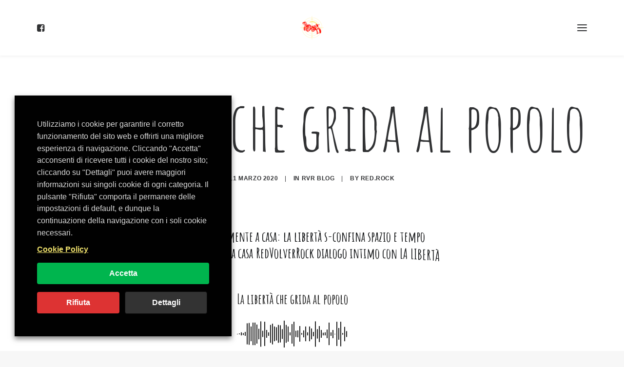

--- FILE ---
content_type: text/html; charset=UTF-8
request_url: https://www.redvolverrock.it/rvr/la-liberta-che-grida-al-popolo/
body_size: 160415
content:
<!DOCTYPE html>
<html class="no-touch" lang="it-IT" xmlns="http://www.w3.org/1999/xhtml">
<head>
<meta http-equiv="Content-Type" content="text/html; charset=UTF-8">
<meta name="viewport" content="width=device-width, initial-scale=1">
<link rel="profile" href="http://gmpg.org/xfn/11">
<link rel="pingback" href="https://www.redvolverrock.it/xmlrpc.php">
<meta name='robots' content='index, follow, max-image-preview:large, max-snippet:-1, max-video-preview:-1' />

	<!-- This site is optimized with the Yoast SEO plugin v19.6.1 - https://yoast.com/wordpress/plugins/seo/ -->
	<title>La libertà che grida al popolo - Red Volver Rock VOICE</title>
	<link rel="canonical" href="https://www.redvolverrock.it/rvr/la-liberta-che-grida-al-popolo/" />
	<meta property="og:locale" content="it_IT" />
	<meta property="og:type" content="article" />
	<meta property="og:title" content="La libertà che grida al popolo - Red Volver Rock VOICE" />
	<meta property="og:url" content="https://www.redvolverrock.it/rvr/la-liberta-che-grida-al-popolo/" />
	<meta property="og:site_name" content="Red Volver Rock VOICE" />
	<meta property="article:publisher" content="https://www.facebook.com/redvolverrock" />
	<meta property="article:published_time" content="2020-03-11T11:32:19+00:00" />
	<meta property="article:modified_time" content="2022-03-26T18:47:20+00:00" />
	<meta property="og:image" content="https://www.redvolverrock.it/wp-content/uploads/2022/03/IMG_20200313_115301-scaled.jpg" />
	<meta property="og:image:width" content="2560" />
	<meta property="og:image:height" content="1920" />
	<meta property="og:image:type" content="image/jpeg" />
	<meta name="author" content="red.rock" />
	<meta name="twitter:card" content="summary_large_image" />
	<meta name="twitter:label1" content="Scritto da" />
	<meta name="twitter:data1" content="red.rock" />
	<meta name="twitter:label2" content="Tempo di lettura stimato" />
	<meta name="twitter:data2" content="6 minuti" />
	<script type="application/ld+json" class="yoast-schema-graph">{"@context":"https://schema.org","@graph":[{"@type":"Article","@id":"https://www.redvolverrock.it/rvr/la-liberta-che-grida-al-popolo/#article","isPartOf":{"@id":"https://www.redvolverrock.it/rvr/la-liberta-che-grida-al-popolo/"},"author":{"name":"red.rock","@id":"https://www.redvolverrock.it/#/schema/person/fb8889a992340f55c57e5d02c017720a"},"headline":"La libertà che grida al popolo","datePublished":"2020-03-11T11:32:19+00:00","dateModified":"2022-03-26T18:47:20+00:00","mainEntityOfPage":{"@id":"https://www.redvolverrock.it/rvr/la-liberta-che-grida-al-popolo/"},"wordCount":1236,"commentCount":0,"publisher":{"@id":"https://www.redvolverrock.it/#organization"},"image":{"@id":"https://www.redvolverrock.it/rvr/la-liberta-che-grida-al-popolo/#primaryimage"},"thumbnailUrl":"https://www.redvolverrock.it/wp-content/uploads/2022/03/IMG_20200313_115301-scaled.jpg","keywords":["Life","philosophy"],"articleSection":["rvr blog"],"inLanguage":"it-IT","potentialAction":[{"@type":"CommentAction","name":"Comment","target":["https://www.redvolverrock.it/rvr/la-liberta-che-grida-al-popolo/#respond"]}]},{"@type":"WebPage","@id":"https://www.redvolverrock.it/rvr/la-liberta-che-grida-al-popolo/","url":"https://www.redvolverrock.it/rvr/la-liberta-che-grida-al-popolo/","name":"La libertà che grida al popolo - Red Volver Rock VOICE","isPartOf":{"@id":"https://www.redvolverrock.it/#website"},"primaryImageOfPage":{"@id":"https://www.redvolverrock.it/rvr/la-liberta-che-grida-al-popolo/#primaryimage"},"image":{"@id":"https://www.redvolverrock.it/rvr/la-liberta-che-grida-al-popolo/#primaryimage"},"thumbnailUrl":"https://www.redvolverrock.it/wp-content/uploads/2022/03/IMG_20200313_115301-scaled.jpg","datePublished":"2020-03-11T11:32:19+00:00","dateModified":"2022-03-26T18:47:20+00:00","breadcrumb":{"@id":"https://www.redvolverrock.it/rvr/la-liberta-che-grida-al-popolo/#breadcrumb"},"inLanguage":"it-IT","potentialAction":[{"@type":"ReadAction","target":["https://www.redvolverrock.it/rvr/la-liberta-che-grida-al-popolo/"]}]},{"@type":"ImageObject","inLanguage":"it-IT","@id":"https://www.redvolverrock.it/rvr/la-liberta-che-grida-al-popolo/#primaryimage","url":"https://www.redvolverrock.it/wp-content/uploads/2022/03/IMG_20200313_115301-scaled.jpg","contentUrl":"https://www.redvolverrock.it/wp-content/uploads/2022/03/IMG_20200313_115301-scaled.jpg","width":2560,"height":1920},{"@type":"BreadcrumbList","@id":"https://www.redvolverrock.it/rvr/la-liberta-che-grida-al-popolo/#breadcrumb","itemListElement":[{"@type":"ListItem","position":1,"name":"Home","item":"https://www.redvolverrock.it/"},{"@type":"ListItem","position":2,"name":"La libertà che grida al popolo"}]},{"@type":"WebSite","@id":"https://www.redvolverrock.it/#website","url":"https://www.redvolverrock.it/","name":"Red Volver Rock VOICE","description":"Un nuovo sito targato WordPress","publisher":{"@id":"https://www.redvolverrock.it/#organization"},"potentialAction":[{"@type":"SearchAction","target":{"@type":"EntryPoint","urlTemplate":"https://www.redvolverrock.it/?s={search_term_string}"},"query-input":"required name=search_term_string"}],"inLanguage":"it-IT"},{"@type":"Organization","@id":"https://www.redvolverrock.it/#organization","name":"Red Volver Rock VOICE","url":"https://www.redvolverrock.it/","sameAs":["https://www.facebook.com/redvolverrock"],"logo":{"@type":"ImageObject","inLanguage":"it-IT","@id":"https://www.redvolverrock.it/#/schema/logo/image/","url":"https://www.redvolverrock.it/wp-content/uploads/2022/03/cropped-redvolver.png","contentUrl":"https://www.redvolverrock.it/wp-content/uploads/2022/03/cropped-redvolver.png","width":512,"height":512,"caption":"Red Volver Rock VOICE"},"image":{"@id":"https://www.redvolverrock.it/#/schema/logo/image/"}},{"@type":"Person","@id":"https://www.redvolverrock.it/#/schema/person/fb8889a992340f55c57e5d02c017720a","name":"red.rock","image":{"@type":"ImageObject","inLanguage":"it-IT","@id":"https://www.redvolverrock.it/#/schema/person/image/","url":"https://secure.gravatar.com/avatar/9ad26a4e3abb6d462d34b6b8289883f155959c9dbb57689dda681b077d1fc818?s=96&d=mm&r=g","contentUrl":"https://secure.gravatar.com/avatar/9ad26a4e3abb6d462d34b6b8289883f155959c9dbb57689dda681b077d1fc818?s=96&d=mm&r=g","caption":"red.rock"},"sameAs":["https://www.redvolverrock.it"],"url":"https://www.redvolverrock.it/author/red-rock/"}]}</script>
	<!-- / Yoast SEO plugin. -->


<link rel='dns-prefetch' href='//www.google.com' />
<link rel='dns-prefetch' href='//fonts.googleapis.com' />
<link rel="alternate" type="application/rss+xml" title="Red Volver Rock VOICE &raquo; Feed" href="https://www.redvolverrock.it/feed/" />
<link rel="alternate" type="application/rss+xml" title="Red Volver Rock VOICE &raquo; Feed dei commenti" href="https://www.redvolverrock.it/comments/feed/" />
<link rel="alternate" type="application/rss+xml" title="Red Volver Rock VOICE &raquo; La libertà che grida al popolo Feed dei commenti" href="https://www.redvolverrock.it/rvr/la-liberta-che-grida-al-popolo/feed/" />
<link rel="alternate" title="oEmbed (JSON)" type="application/json+oembed" href="https://www.redvolverrock.it/wp-json/oembed/1.0/embed?url=https%3A%2F%2Fwww.redvolverrock.it%2Frvr%2Fla-liberta-che-grida-al-popolo%2F" />
<link rel="alternate" title="oEmbed (XML)" type="text/xml+oembed" href="https://www.redvolverrock.it/wp-json/oembed/1.0/embed?url=https%3A%2F%2Fwww.redvolverrock.it%2Frvr%2Fla-liberta-che-grida-al-popolo%2F&#038;format=xml" />
<style id='wp-img-auto-sizes-contain-inline-css' type='text/css'>
img:is([sizes=auto i],[sizes^="auto," i]){contain-intrinsic-size:3000px 1500px}
/*# sourceURL=wp-img-auto-sizes-contain-inline-css */
</style>
<style id='wp-emoji-styles-inline-css' type='text/css'>

	img.wp-smiley, img.emoji {
		display: inline !important;
		border: none !important;
		box-shadow: none !important;
		height: 1em !important;
		width: 1em !important;
		margin: 0 0.07em !important;
		vertical-align: -0.1em !important;
		background: none !important;
		padding: 0 !important;
	}
/*# sourceURL=wp-emoji-styles-inline-css */
</style>
<style id='wp-block-library-inline-css' type='text/css'>
:root{--wp-block-synced-color:#7a00df;--wp-block-synced-color--rgb:122,0,223;--wp-bound-block-color:var(--wp-block-synced-color);--wp-editor-canvas-background:#ddd;--wp-admin-theme-color:#007cba;--wp-admin-theme-color--rgb:0,124,186;--wp-admin-theme-color-darker-10:#006ba1;--wp-admin-theme-color-darker-10--rgb:0,107,160.5;--wp-admin-theme-color-darker-20:#005a87;--wp-admin-theme-color-darker-20--rgb:0,90,135;--wp-admin-border-width-focus:2px}@media (min-resolution:192dpi){:root{--wp-admin-border-width-focus:1.5px}}.wp-element-button{cursor:pointer}:root .has-very-light-gray-background-color{background-color:#eee}:root .has-very-dark-gray-background-color{background-color:#313131}:root .has-very-light-gray-color{color:#eee}:root .has-very-dark-gray-color{color:#313131}:root .has-vivid-green-cyan-to-vivid-cyan-blue-gradient-background{background:linear-gradient(135deg,#00d084,#0693e3)}:root .has-purple-crush-gradient-background{background:linear-gradient(135deg,#34e2e4,#4721fb 50%,#ab1dfe)}:root .has-hazy-dawn-gradient-background{background:linear-gradient(135deg,#faaca8,#dad0ec)}:root .has-subdued-olive-gradient-background{background:linear-gradient(135deg,#fafae1,#67a671)}:root .has-atomic-cream-gradient-background{background:linear-gradient(135deg,#fdd79a,#004a59)}:root .has-nightshade-gradient-background{background:linear-gradient(135deg,#330968,#31cdcf)}:root .has-midnight-gradient-background{background:linear-gradient(135deg,#020381,#2874fc)}:root{--wp--preset--font-size--normal:16px;--wp--preset--font-size--huge:42px}.has-regular-font-size{font-size:1em}.has-larger-font-size{font-size:2.625em}.has-normal-font-size{font-size:var(--wp--preset--font-size--normal)}.has-huge-font-size{font-size:var(--wp--preset--font-size--huge)}.has-text-align-center{text-align:center}.has-text-align-left{text-align:left}.has-text-align-right{text-align:right}.has-fit-text{white-space:nowrap!important}#end-resizable-editor-section{display:none}.aligncenter{clear:both}.items-justified-left{justify-content:flex-start}.items-justified-center{justify-content:center}.items-justified-right{justify-content:flex-end}.items-justified-space-between{justify-content:space-between}.screen-reader-text{border:0;clip-path:inset(50%);height:1px;margin:-1px;overflow:hidden;padding:0;position:absolute;width:1px;word-wrap:normal!important}.screen-reader-text:focus{background-color:#ddd;clip-path:none;color:#444;display:block;font-size:1em;height:auto;left:5px;line-height:normal;padding:15px 23px 14px;text-decoration:none;top:5px;width:auto;z-index:100000}html :where(.has-border-color){border-style:solid}html :where([style*=border-top-color]){border-top-style:solid}html :where([style*=border-right-color]){border-right-style:solid}html :where([style*=border-bottom-color]){border-bottom-style:solid}html :where([style*=border-left-color]){border-left-style:solid}html :where([style*=border-width]){border-style:solid}html :where([style*=border-top-width]){border-top-style:solid}html :where([style*=border-right-width]){border-right-style:solid}html :where([style*=border-bottom-width]){border-bottom-style:solid}html :where([style*=border-left-width]){border-left-style:solid}html :where(img[class*=wp-image-]){height:auto;max-width:100%}:where(figure){margin:0 0 1em}html :where(.is-position-sticky){--wp-admin--admin-bar--position-offset:var(--wp-admin--admin-bar--height,0px)}@media screen and (max-width:600px){html :where(.is-position-sticky){--wp-admin--admin-bar--position-offset:0px}}

/*# sourceURL=wp-block-library-inline-css */
</style><style id='global-styles-inline-css' type='text/css'>
:root{--wp--preset--aspect-ratio--square: 1;--wp--preset--aspect-ratio--4-3: 4/3;--wp--preset--aspect-ratio--3-4: 3/4;--wp--preset--aspect-ratio--3-2: 3/2;--wp--preset--aspect-ratio--2-3: 2/3;--wp--preset--aspect-ratio--16-9: 16/9;--wp--preset--aspect-ratio--9-16: 9/16;--wp--preset--color--black: #000000;--wp--preset--color--cyan-bluish-gray: #abb8c3;--wp--preset--color--white: #ffffff;--wp--preset--color--pale-pink: #f78da7;--wp--preset--color--vivid-red: #cf2e2e;--wp--preset--color--luminous-vivid-orange: #ff6900;--wp--preset--color--luminous-vivid-amber: #fcb900;--wp--preset--color--light-green-cyan: #7bdcb5;--wp--preset--color--vivid-green-cyan: #00d084;--wp--preset--color--pale-cyan-blue: #8ed1fc;--wp--preset--color--vivid-cyan-blue: #0693e3;--wp--preset--color--vivid-purple: #9b51e0;--wp--preset--gradient--vivid-cyan-blue-to-vivid-purple: linear-gradient(135deg,rgb(6,147,227) 0%,rgb(155,81,224) 100%);--wp--preset--gradient--light-green-cyan-to-vivid-green-cyan: linear-gradient(135deg,rgb(122,220,180) 0%,rgb(0,208,130) 100%);--wp--preset--gradient--luminous-vivid-amber-to-luminous-vivid-orange: linear-gradient(135deg,rgb(252,185,0) 0%,rgb(255,105,0) 100%);--wp--preset--gradient--luminous-vivid-orange-to-vivid-red: linear-gradient(135deg,rgb(255,105,0) 0%,rgb(207,46,46) 100%);--wp--preset--gradient--very-light-gray-to-cyan-bluish-gray: linear-gradient(135deg,rgb(238,238,238) 0%,rgb(169,184,195) 100%);--wp--preset--gradient--cool-to-warm-spectrum: linear-gradient(135deg,rgb(74,234,220) 0%,rgb(151,120,209) 20%,rgb(207,42,186) 40%,rgb(238,44,130) 60%,rgb(251,105,98) 80%,rgb(254,248,76) 100%);--wp--preset--gradient--blush-light-purple: linear-gradient(135deg,rgb(255,206,236) 0%,rgb(152,150,240) 100%);--wp--preset--gradient--blush-bordeaux: linear-gradient(135deg,rgb(254,205,165) 0%,rgb(254,45,45) 50%,rgb(107,0,62) 100%);--wp--preset--gradient--luminous-dusk: linear-gradient(135deg,rgb(255,203,112) 0%,rgb(199,81,192) 50%,rgb(65,88,208) 100%);--wp--preset--gradient--pale-ocean: linear-gradient(135deg,rgb(255,245,203) 0%,rgb(182,227,212) 50%,rgb(51,167,181) 100%);--wp--preset--gradient--electric-grass: linear-gradient(135deg,rgb(202,248,128) 0%,rgb(113,206,126) 100%);--wp--preset--gradient--midnight: linear-gradient(135deg,rgb(2,3,129) 0%,rgb(40,116,252) 100%);--wp--preset--font-size--small: 13px;--wp--preset--font-size--medium: 20px;--wp--preset--font-size--large: 36px;--wp--preset--font-size--x-large: 42px;--wp--preset--spacing--20: 0.44rem;--wp--preset--spacing--30: 0.67rem;--wp--preset--spacing--40: 1rem;--wp--preset--spacing--50: 1.5rem;--wp--preset--spacing--60: 2.25rem;--wp--preset--spacing--70: 3.38rem;--wp--preset--spacing--80: 5.06rem;--wp--preset--shadow--natural: 6px 6px 9px rgba(0, 0, 0, 0.2);--wp--preset--shadow--deep: 12px 12px 50px rgba(0, 0, 0, 0.4);--wp--preset--shadow--sharp: 6px 6px 0px rgba(0, 0, 0, 0.2);--wp--preset--shadow--outlined: 6px 6px 0px -3px rgb(255, 255, 255), 6px 6px rgb(0, 0, 0);--wp--preset--shadow--crisp: 6px 6px 0px rgb(0, 0, 0);}:where(.is-layout-flex){gap: 0.5em;}:where(.is-layout-grid){gap: 0.5em;}body .is-layout-flex{display: flex;}.is-layout-flex{flex-wrap: wrap;align-items: center;}.is-layout-flex > :is(*, div){margin: 0;}body .is-layout-grid{display: grid;}.is-layout-grid > :is(*, div){margin: 0;}:where(.wp-block-columns.is-layout-flex){gap: 2em;}:where(.wp-block-columns.is-layout-grid){gap: 2em;}:where(.wp-block-post-template.is-layout-flex){gap: 1.25em;}:where(.wp-block-post-template.is-layout-grid){gap: 1.25em;}.has-black-color{color: var(--wp--preset--color--black) !important;}.has-cyan-bluish-gray-color{color: var(--wp--preset--color--cyan-bluish-gray) !important;}.has-white-color{color: var(--wp--preset--color--white) !important;}.has-pale-pink-color{color: var(--wp--preset--color--pale-pink) !important;}.has-vivid-red-color{color: var(--wp--preset--color--vivid-red) !important;}.has-luminous-vivid-orange-color{color: var(--wp--preset--color--luminous-vivid-orange) !important;}.has-luminous-vivid-amber-color{color: var(--wp--preset--color--luminous-vivid-amber) !important;}.has-light-green-cyan-color{color: var(--wp--preset--color--light-green-cyan) !important;}.has-vivid-green-cyan-color{color: var(--wp--preset--color--vivid-green-cyan) !important;}.has-pale-cyan-blue-color{color: var(--wp--preset--color--pale-cyan-blue) !important;}.has-vivid-cyan-blue-color{color: var(--wp--preset--color--vivid-cyan-blue) !important;}.has-vivid-purple-color{color: var(--wp--preset--color--vivid-purple) !important;}.has-black-background-color{background-color: var(--wp--preset--color--black) !important;}.has-cyan-bluish-gray-background-color{background-color: var(--wp--preset--color--cyan-bluish-gray) !important;}.has-white-background-color{background-color: var(--wp--preset--color--white) !important;}.has-pale-pink-background-color{background-color: var(--wp--preset--color--pale-pink) !important;}.has-vivid-red-background-color{background-color: var(--wp--preset--color--vivid-red) !important;}.has-luminous-vivid-orange-background-color{background-color: var(--wp--preset--color--luminous-vivid-orange) !important;}.has-luminous-vivid-amber-background-color{background-color: var(--wp--preset--color--luminous-vivid-amber) !important;}.has-light-green-cyan-background-color{background-color: var(--wp--preset--color--light-green-cyan) !important;}.has-vivid-green-cyan-background-color{background-color: var(--wp--preset--color--vivid-green-cyan) !important;}.has-pale-cyan-blue-background-color{background-color: var(--wp--preset--color--pale-cyan-blue) !important;}.has-vivid-cyan-blue-background-color{background-color: var(--wp--preset--color--vivid-cyan-blue) !important;}.has-vivid-purple-background-color{background-color: var(--wp--preset--color--vivid-purple) !important;}.has-black-border-color{border-color: var(--wp--preset--color--black) !important;}.has-cyan-bluish-gray-border-color{border-color: var(--wp--preset--color--cyan-bluish-gray) !important;}.has-white-border-color{border-color: var(--wp--preset--color--white) !important;}.has-pale-pink-border-color{border-color: var(--wp--preset--color--pale-pink) !important;}.has-vivid-red-border-color{border-color: var(--wp--preset--color--vivid-red) !important;}.has-luminous-vivid-orange-border-color{border-color: var(--wp--preset--color--luminous-vivid-orange) !important;}.has-luminous-vivid-amber-border-color{border-color: var(--wp--preset--color--luminous-vivid-amber) !important;}.has-light-green-cyan-border-color{border-color: var(--wp--preset--color--light-green-cyan) !important;}.has-vivid-green-cyan-border-color{border-color: var(--wp--preset--color--vivid-green-cyan) !important;}.has-pale-cyan-blue-border-color{border-color: var(--wp--preset--color--pale-cyan-blue) !important;}.has-vivid-cyan-blue-border-color{border-color: var(--wp--preset--color--vivid-cyan-blue) !important;}.has-vivid-purple-border-color{border-color: var(--wp--preset--color--vivid-purple) !important;}.has-vivid-cyan-blue-to-vivid-purple-gradient-background{background: var(--wp--preset--gradient--vivid-cyan-blue-to-vivid-purple) !important;}.has-light-green-cyan-to-vivid-green-cyan-gradient-background{background: var(--wp--preset--gradient--light-green-cyan-to-vivid-green-cyan) !important;}.has-luminous-vivid-amber-to-luminous-vivid-orange-gradient-background{background: var(--wp--preset--gradient--luminous-vivid-amber-to-luminous-vivid-orange) !important;}.has-luminous-vivid-orange-to-vivid-red-gradient-background{background: var(--wp--preset--gradient--luminous-vivid-orange-to-vivid-red) !important;}.has-very-light-gray-to-cyan-bluish-gray-gradient-background{background: var(--wp--preset--gradient--very-light-gray-to-cyan-bluish-gray) !important;}.has-cool-to-warm-spectrum-gradient-background{background: var(--wp--preset--gradient--cool-to-warm-spectrum) !important;}.has-blush-light-purple-gradient-background{background: var(--wp--preset--gradient--blush-light-purple) !important;}.has-blush-bordeaux-gradient-background{background: var(--wp--preset--gradient--blush-bordeaux) !important;}.has-luminous-dusk-gradient-background{background: var(--wp--preset--gradient--luminous-dusk) !important;}.has-pale-ocean-gradient-background{background: var(--wp--preset--gradient--pale-ocean) !important;}.has-electric-grass-gradient-background{background: var(--wp--preset--gradient--electric-grass) !important;}.has-midnight-gradient-background{background: var(--wp--preset--gradient--midnight) !important;}.has-small-font-size{font-size: var(--wp--preset--font-size--small) !important;}.has-medium-font-size{font-size: var(--wp--preset--font-size--medium) !important;}.has-large-font-size{font-size: var(--wp--preset--font-size--large) !important;}.has-x-large-font-size{font-size: var(--wp--preset--font-size--x-large) !important;}
/*# sourceURL=global-styles-inline-css */
</style>

<style id='classic-theme-styles-inline-css' type='text/css'>
/*! This file is auto-generated */
.wp-block-button__link{color:#fff;background-color:#32373c;border-radius:9999px;box-shadow:none;text-decoration:none;padding:calc(.667em + 2px) calc(1.333em + 2px);font-size:1.125em}.wp-block-file__button{background:#32373c;color:#fff;text-decoration:none}
/*# sourceURL=/wp-includes/css/classic-themes.min.css */
</style>
<link rel='stylesheet' id='contact-form-7-css' href='https://www.redvolverrock.it/wp-content/plugins/contact-form-7/includes/css/styles.css?ver=5.5.6' type='text/css' media='all' />
<link rel='stylesheet' id='uncodefont-google-css' href='//fonts.googleapis.com/css?family=Barrio%3Aregular%7CBebas+Neue%3Aregular%7CRocknRoll+One%3Aregular%7CAmatic+SC%3Aregular%2C700%7CSpecial+Elite%3Aregular%7CFredericka+the+Great%3Aregular%7CShadows+Into+Light%3Aregular%7CPompiere%3Aregular%7CJosefin+Sans%3A100%2C200%2C300%2Cregular%2C500%2C600%2C700%2C100italic%2C200italic%2C300italic%2Citalic%2C500italic%2C600italic%2C700italic%7CNunito%3A200%2C300%2Cregular%2C500%2C600%2C700%2C800%2C900%2C200italic%2C300italic%2Citalic%2C500italic%2C600italic%2C700italic%2C800italic%2C900italic&#038;subset=latin%2Clatin-ext%2Ccyrillic%2Cjapanese%2Chebrew%2Cvietnamese%2Ccyrillic-ext&#038;ver=2.5.0.5' type='text/css' media='all' />
<link rel='stylesheet' id='uncode-privacy-css' href='https://www.redvolverrock.it/wp-content/plugins/uncode-privacy/assets/css/uncode-privacy-public.css?ver=2.2.1' type='text/css' media='all' />
<link rel='stylesheet' id='cookie-law-info-css' href='https://www.redvolverrock.it/wp-content/plugins/webtoffee-gdpr-cookie-consent/public/css/cookie-law-info-public.css?ver=2.3.7' type='text/css' media='all' />
<link rel='stylesheet' id='cookie-law-info-gdpr-css' href='https://www.redvolverrock.it/wp-content/plugins/webtoffee-gdpr-cookie-consent/public/css/cookie-law-info-gdpr.css?ver=2.3.7' type='text/css' media='all' />
<style id='cookie-law-info-gdpr-inline-css' type='text/css'>
.cli-modal-content, .cli-tab-content { background-color: #ffffff; }.cli-privacy-content-text, .cli-modal .cli-modal-dialog, .cli-tab-container p, a.cli-privacy-readmore { color: #000000; }.cli-tab-header { background-color: #f2f2f2; }.cli-tab-header, .cli-tab-header a.cli-nav-link,span.cli-necessary-caption,.cli-switch .cli-slider:after { color: #000000; }.cli-switch .cli-slider:before { background-color: #ffffff; }.cli-switch input:checked + .cli-slider:before { background-color: #ffffff; }.cli-switch .cli-slider { background-color: #e3e1e8; }.cli-switch input:checked + .cli-slider { background-color: #28a745; }.cli-modal-close svg { fill: #000000; }.cli-tab-footer .wt-cli-privacy-accept-all-btn { background-color: #00acad; color: #ffffff}.cli-tab-footer .wt-cli-privacy-accept-btn { background-color: #00acad; color: #ffffff}.cli-tab-header a:before{ border-right: 1px solid #000000; border-bottom: 1px solid #000000; }
/*# sourceURL=cookie-law-info-gdpr-inline-css */
</style>
<style id='woocommerce-inline-inline-css' type='text/css'>
.woocommerce form .form-row .required { visibility: visible; }
/*# sourceURL=woocommerce-inline-inline-css */
</style>
<link rel='stylesheet' id='uncode-style-css' href='https://www.redvolverrock.it/wp-content/themes/uncode/library/css/style.css?ver=1488677569' type='text/css' media='all' />
<style id='uncode-style-inline-css' type='text/css'>

@media (max-width: 959px) { .navbar-brand > * { height: 30px !important;}}
@media (min-width: 960px) { .limit-width { max-width: 1200px; margin: auto;}}
#changer-back-color { transition: background-color 1000ms cubic-bezier(0.25, 1, 0.5, 1) !important; } #changer-back-color > div { transition: opacity 1000ms cubic-bezier(0.25, 1, 0.5, 1) !important; } body.bg-changer-init.disable-hover .main-wrapper .style-light,  body.bg-changer-init.disable-hover .main-wrapper .style-light h1,  body.bg-changer-init.disable-hover .main-wrapper .style-light h2, body.bg-changer-init.disable-hover .main-wrapper .style-light h3, body.bg-changer-init.disable-hover .main-wrapper .style-light h4, body.bg-changer-init.disable-hover .main-wrapper .style-light h5, body.bg-changer-init.disable-hover .main-wrapper .style-light h6, body.bg-changer-init.disable-hover .main-wrapper .style-light a, body.bg-changer-init.disable-hover .main-wrapper .style-dark, body.bg-changer-init.disable-hover .main-wrapper .style-dark h1, body.bg-changer-init.disable-hover .main-wrapper .style-dark h2, body.bg-changer-init.disable-hover .main-wrapper .style-dark h3, body.bg-changer-init.disable-hover .main-wrapper .style-dark h4, body.bg-changer-init.disable-hover .main-wrapper .style-dark h5, body.bg-changer-init.disable-hover .main-wrapper .style-dark h6, body.bg-changer-init.disable-hover .main-wrapper .style-dark a { transition: color 1000ms cubic-bezier(0.25, 1, 0.5, 1) !important; } body.bg-changer-init.disable-hover .main-wrapper .heading-text-highlight-inner { transition-property: right, background; transition-duration: 1000ms }
/*# sourceURL=uncode-style-inline-css */
</style>
<link rel='stylesheet' id='uncode-woocommerce-css' href='https://www.redvolverrock.it/wp-content/themes/uncode/library/css/woocommerce.css?ver=1488677569' type='text/css' media='all' />
<link rel='stylesheet' id='uncode-icons-css' href='https://www.redvolverrock.it/wp-content/themes/uncode/library/css/uncode-icons.css?ver=1488677569' type='text/css' media='all' />
<link rel='stylesheet' id='uncode-custom-style-css' href='https://www.redvolverrock.it/wp-content/themes/uncode/library/css/style-custom.css?ver=1488677569' type='text/css' media='all' />
<script type="text/javascript" src="https://www.redvolverrock.it/wp-includes/js/jquery/jquery.min.js?ver=3.7.1" id="jquery-core-js"></script>
<script type="text/javascript" src="https://www.redvolverrock.it/wp-includes/js/jquery/jquery-migrate.min.js?ver=3.4.1" id="jquery-migrate-js"></script>
<script type="text/javascript" id="cookie-law-info-js-extra">
/* <![CDATA[ */
var Cli_Data = {"nn_cookie_ids":["YSC","VISITOR_INFO1_LIVE","yt-remote-device-id","yt.innertube::requests","yt.innertube::nextId","yt-remote-connected-devices","CONSENT"],"non_necessary_cookies":{"analytics":["CONSENT"],"advertisement":["YSC","VISITOR_INFO1_LIVE","yt-remote-device-id","yt.innertube::requests","yt.innertube::nextId","yt-remote-connected-devices"]},"cookielist":{"necessary":{"id":155,"status":true,"priority":0,"title":"Necessari","strict":true,"default_state":false,"ccpa_optout":false,"loadonstart":true},"functional":{"id":156,"status":true,"priority":5,"title":"Funzionali","strict":false,"default_state":true,"ccpa_optout":false,"loadonstart":false},"performance":{"id":157,"status":true,"priority":4,"title":"Performance","strict":false,"default_state":true,"ccpa_optout":false,"loadonstart":false},"analytics":{"id":158,"status":true,"priority":3,"title":"Analitici","strict":false,"default_state":true,"ccpa_optout":false,"loadonstart":false},"advertisement":{"id":159,"status":true,"priority":2,"title":"Pubblicitari","strict":false,"default_state":true,"ccpa_optout":false,"loadonstart":false},"others":{"id":160,"status":true,"priority":1,"title":"Altri","strict":false,"default_state":true,"ccpa_optout":false,"loadonstart":false}},"ajax_url":"https://www.redvolverrock.it/wp-admin/admin-ajax.php","current_lang":"it","security":"5889f2e12b","eu_countries":["GB"],"geoIP":"disabled","use_custom_geolocation_api":"","custom_geolocation_api":"https://geoip.cookieyes.com/geoip/checker/result.php","consentVersion":"1","strictlyEnabled":["necessary","obligatoire","necessary"],"cookieDomain":"","privacy_length":"250","ccpaEnabled":"","ccpaRegionBased":"","ccpaBarEnabled":"","ccpaType":"gdpr","triggerDomRefresh":"","secure_cookies":""};
var log_object = {"ajax_url":"https://www.redvolverrock.it/wp-admin/admin-ajax.php"};
//# sourceURL=cookie-law-info-js-extra
/* ]]> */
</script>
<script type="text/javascript" src="https://www.redvolverrock.it/wp-content/plugins/webtoffee-gdpr-cookie-consent/public/js/cookie-law-info-public.js?ver=2.3.7" id="cookie-law-info-js"></script>
<script type="text/javascript" src="https://www.redvolverrock.it/wp-content/plugins/woocommerce/assets/js/jquery-blockui/jquery.blockUI.min.js?ver=2.7.0-wc.6.3.1" id="jquery-blockui-js"></script>
<script type="text/javascript" id="wc-add-to-cart-js-extra">
/* <![CDATA[ */
var wc_add_to_cart_params = {"ajax_url":"/wp-admin/admin-ajax.php","wc_ajax_url":"/?wc-ajax=%%endpoint%%","i18n_view_cart":"View cart","cart_url":"https://www.redvolverrock.it/carrello/","is_cart":"","cart_redirect_after_add":"no"};
//# sourceURL=wc-add-to-cart-js-extra
/* ]]> */
</script>
<script type="text/javascript" src="https://www.redvolverrock.it/wp-content/plugins/woocommerce/assets/js/frontend/add-to-cart.min.js?ver=6.3.1" id="wc-add-to-cart-js"></script>
<script type="text/javascript" src="https://www.redvolverrock.it/wp-content/plugins/uncode-js_composer/assets/js/vendors/woocommerce-add-to-cart.js?ver=6.7.0" id="vc_woocommerce-add-to-cart-js-js"></script>
<script type="text/javascript" id="uncode-init-js-extra">
/* <![CDATA[ */
var SiteParameters = {"days":"giorni","hours":"ore","minutes":"minuti","seconds":"secondi","constant_scroll":"on","scroll_speed":"2","parallax_factor":"0.25","loading":"Caricamento...","slide_name":"slide","slide_footer":"footer","ajax_url":"https://www.redvolverrock.it/wp-admin/admin-ajax.php","nonce_adaptive_images":"3f210eb1cd","nonce_srcset_async":"4201937d5d","enable_debug":"","block_mobile_videos":"","is_frontend_editor":"","mobile_parallax_allowed":"","wireframes_plugin_active":"1","sticky_elements":"off","lazyload_type":"","resize_quality":"90","register_metadata":"","bg_changer_time":"1000","update_wc_fragments":"1","optimize_shortpixel_image":"","custom_cursor_selector":"[href], .trigger-overlay, .owl-next, .owl-prev, .owl-dot, input[type=\"submit\"], button[type=\"submit\"], a[class^=\"ilightbox\"], .ilightbox-thumbnail, .ilightbox-prev, .ilightbox-next, .overlay-close, .unmodal-close, .qty-inset \u003E span, .share-button li, .uncode-post-titles .tmb.tmb-click-area, .btn-link, .tmb-click-row .t-inside","mobile_parallax_animation":""};
//# sourceURL=uncode-init-js-extra
/* ]]> */
</script>
<script type="text/javascript" src="https://www.redvolverrock.it/wp-content/themes/uncode/library/js/init.js?ver=1488677569" id="uncode-init-js"></script>
<link rel="https://api.w.org/" href="https://www.redvolverrock.it/wp-json/" /><link rel="alternate" title="JSON" type="application/json" href="https://www.redvolverrock.it/wp-json/wp/v2/posts/103688" /><link rel="EditURI" type="application/rsd+xml" title="RSD" href="https://www.redvolverrock.it/xmlrpc.php?rsd" />
<meta name="generator" content="WordPress 6.9" />
<meta name="generator" content="WooCommerce 6.3.1" />
<link rel='shortlink' href='https://www.redvolverrock.it/?p=103688' />
	<noscript><style>.woocommerce-product-gallery{ opacity: 1 !important; }</style></noscript>
	<meta name="generator" content="Powered by Slider Revolution 6.5.14 - responsive, Mobile-Friendly Slider Plugin for WordPress with comfortable drag and drop interface." />
<script>function setREVStartSize(e){
			//window.requestAnimationFrame(function() {
				window.RSIW = window.RSIW===undefined ? window.innerWidth : window.RSIW;
				window.RSIH = window.RSIH===undefined ? window.innerHeight : window.RSIH;
				try {
					var pw = document.getElementById(e.c).parentNode.offsetWidth,
						newh;
					pw = pw===0 || isNaN(pw) ? window.RSIW : pw;
					e.tabw = e.tabw===undefined ? 0 : parseInt(e.tabw);
					e.thumbw = e.thumbw===undefined ? 0 : parseInt(e.thumbw);
					e.tabh = e.tabh===undefined ? 0 : parseInt(e.tabh);
					e.thumbh = e.thumbh===undefined ? 0 : parseInt(e.thumbh);
					e.tabhide = e.tabhide===undefined ? 0 : parseInt(e.tabhide);
					e.thumbhide = e.thumbhide===undefined ? 0 : parseInt(e.thumbhide);
					e.mh = e.mh===undefined || e.mh=="" || e.mh==="auto" ? 0 : parseInt(e.mh,0);
					if(e.layout==="fullscreen" || e.l==="fullscreen")
						newh = Math.max(e.mh,window.RSIH);
					else{
						e.gw = Array.isArray(e.gw) ? e.gw : [e.gw];
						for (var i in e.rl) if (e.gw[i]===undefined || e.gw[i]===0) e.gw[i] = e.gw[i-1];
						e.gh = e.el===undefined || e.el==="" || (Array.isArray(e.el) && e.el.length==0)? e.gh : e.el;
						e.gh = Array.isArray(e.gh) ? e.gh : [e.gh];
						for (var i in e.rl) if (e.gh[i]===undefined || e.gh[i]===0) e.gh[i] = e.gh[i-1];
											
						var nl = new Array(e.rl.length),
							ix = 0,
							sl;
						e.tabw = e.tabhide>=pw ? 0 : e.tabw;
						e.thumbw = e.thumbhide>=pw ? 0 : e.thumbw;
						e.tabh = e.tabhide>=pw ? 0 : e.tabh;
						e.thumbh = e.thumbhide>=pw ? 0 : e.thumbh;
						for (var i in e.rl) nl[i] = e.rl[i]<window.RSIW ? 0 : e.rl[i];
						sl = nl[0];
						for (var i in nl) if (sl>nl[i] && nl[i]>0) { sl = nl[i]; ix=i;}
						var m = pw>(e.gw[ix]+e.tabw+e.thumbw) ? 1 : (pw-(e.tabw+e.thumbw)) / (e.gw[ix]);
						newh =  (e.gh[ix] * m) + (e.tabh + e.thumbh);
					}
					var el = document.getElementById(e.c);
					if (el!==null && el) el.style.height = newh+"px";
					el = document.getElementById(e.c+"_wrapper");
					if (el!==null && el) {
						el.style.height = newh+"px";
						el.style.display = "block";
					}
				} catch(e){
					console.log("Failure at Presize of Slider:" + e)
				}
			//});
		  };</script>
<noscript><style> .wpb_animate_when_almost_visible { opacity: 1; }</style></noscript><link rel='stylesheet' id='sonaar-music-css' href='https://www.redvolverrock.it/wp-content/plugins/mp3-music-player-by-sonaar/public/css/sonaar-music-public.css?ver=3.4' type='text/css' media='all' />
<style id='sonaar-music-inline-css' type='text/css'>
@import url(//fonts.googleapis.com/css?family=Amatic+SC:700);@import url(//fonts.googleapis.com/css?family=Amatic+SC:regular);@import url(//fonts.googleapis.com/css?family=Amatic+SC:regular);.iron-audioplayer  .playlist .audio-track, .iron-audioplayer .track-title, .iron-audioplayer .album-store, .iron-audioplayer  .playlist .track-number, .iron-audioplayer .sr_it-playlist-title, .iron-audioplayer[data-playertemplate="skin_boxed_tracklist"] .track-title{ font-family:Amatic SC; font-weight:700;}.iron-audioplayer  .playlist .audio-track, .iron-audioplayer .track-title, .iron-audioplayer .album-store, .iron-audioplayer  .playlist .track-number, .iron-audioplayer .sr_it-playlist-title, .iron-audioplayer[data-playertemplate="skin_boxed_tracklist"] .track-title{ font-size:28px;}.iron-audioplayer  .playlist .audio-track, .iron-audioplayer .track-title, .iron-audioplayer .album-store, .iron-audioplayer  .playlist .track-number, .iron-audioplayer .sr_it-playlist-title, .iron-audioplayer[data-playertemplate="skin_boxed_tracklist"] .track-title, .sr-playlist-item .srp_noteButton{ color:#1c1c1c;}.iron-audioplayer .sr_it-playlist-title, .iron-audioplayer[data-playertemplate="skin_boxed_tracklist"] .album-title, .iron-audioplayer[data-playertemplate="skin_boxed_tracklist"] .track-title{ font-family:Amatic SC; font-weight:400;}.iron-audioplayer .sr_it-playlist-title, .iron-audioplayer[data-playertemplate="skin_boxed_tracklist"] .album-title, .iron-audioplayer[data-playertemplate="skin_boxed_tracklist"] .track-title{ font-size:40px;} .iron-audioplayer .sr_it-playlist-title, .iron-audioplayer[data-playertemplate="skin_boxed_tracklist"] .album-title, .iron-audioplayer[data-playertemplate="skin_boxed_tracklist"] .track-title, .iron-audioplayer .srp_player_meta{ color:#282828;}.iron-audioplayer .srp_subtitle{ font-family:Amatic SC; font-weight:400;}.iron-audioplayer .srp_subtitle{ font-size:32px;}.iron-audioplayer .srp_player_boxed, .single-album .iron-audioplayer[data-playertemplate="skin_float_tracklist"] .album-player{background:#ffffff;}.iron-audioplayer[data-playertemplate="skin_boxed_tracklist"] .playlist, .single-album .iron-audioplayer[data-playertemplate="skin_float_tracklist"] .sonaar-grid{background:;}.iron-audioplayer .srp-play-button-label-container{color:;}.iron-audioplayer .playlist .current .audio-track, .playlist .current .track-number{color:rgba(0, 0, 0, 1);}.iron-audioplayer  .playlist .song-store-list-menu .fa-ellipsis-v{color:#adadad;}.iron-audioplayer  .playlist .audio-track path, .iron-audioplayer  .playlist .audio-track rect{fill:rgba(0, 0, 0, 1);}.iron-audioplayer .control rect, .iron-audioplayer .control path, .iron-audioplayer .srp-play-button path, .iron-audioplayer .srp-play-button rect, .iron-audioplayer .control polygon{fill:#dd3333;}.iron-audioplayer .srp-play-button circle{stroke:#dd3333;}.iron-audioplayer .control, .iron-audioplayer[data-playertemplate="skin_boxed_tracklist"] .sr_progressbar, .srp_player_boxed .srp_noteButton{color:#dd3333;}.iron-audioplayer .sr_speedRate div{border-color:#dd3333;}.iron-audioplayer .srp-play-button-label-container, .iron-audioplayer .ui-slider-handle, .iron-audioplayer .ui-slider-range{background:#dd3333;}.iron-audioplayer.sr_player_on_artwork .sonaar-Artwort-box .control rect, .iron-audioplayer.sr_player_on_artwork .sonaar-Artwort-box .control path, .iron-audioplayer.sr_player_on_artwork .sonaar-Artwort-box .control polygon{fill:#aaaaaa;}.iron-audioplayer.sr_player_on_artwork .sonaar-Artwort-box .control .play{border-color:#aaaaaa;}.iron-audioplayer .sonaar_fake_wave .sonaar_wave_cut rect{fill:#dd3333;}#sonaar-player .sonaar_fake_wave .sonaar_wave_base rect{fill:;}#sonaar-player .mobileProgress{background-color:;}#sonaar-player .sonaar_fake_wave .sonaar_wave_cut rect{fill:;}
/*# sourceURL=sonaar-music-inline-css */
</style>
<link rel='stylesheet' id='cookie-law-info-table-css' href='https://www.redvolverrock.it/wp-content/plugins/webtoffee-gdpr-cookie-consent/public/css/cookie-law-info-table.css?ver=2.3.7' type='text/css' media='all' />
<link rel='stylesheet' id='rs-plugin-settings-css' href='https://www.redvolverrock.it/wp-content/plugins/revslider/public/assets/css/rs6.css?ver=6.5.14' type='text/css' media='all' />
<style id='rs-plugin-settings-inline-css' type='text/css'>
#rs-demo-id {}
/*# sourceURL=rs-plugin-settings-inline-css */
</style>
</head>
<body class="wp-singular post-template-default single single-post postid-103688 single-format-standard wp-theme-uncode  style-color-lxmt-bg theme-uncode woocommerce-no-js hormenu-position-left header-full-width vmenu-center vmenu-middle menu-overlay menu-overlay-center main-center-align mobile-parallax-not-allowed ilb-no-bounce unreg qw-body-scroll-disabled uncode-sidecart-mobile-disabled wpb-js-composer js-comp-ver-6.7.0 vc_responsive" data-border="0">
		<div class="body-borders" data-border="0"><div class="top-border body-border-shadow"></div><div class="right-border body-border-shadow"></div><div class="bottom-border body-border-shadow"></div><div class="left-border body-border-shadow"></div><div class="top-border style-light-bg"></div><div class="right-border style-light-bg"></div><div class="bottom-border style-light-bg"></div><div class="left-border style-light-bg"></div></div>	<div class="box-wrapper">
		<div class="box-container">
		<script type="text/javascript" id="initBox">UNCODE.initBox();</script>
		<div class="menu-wrapper">
													<div id="masthead" class="navbar menu-primary menu-light submenu-light menu-transparent menu-add-padding style-light-original menu-absolute menu-with-logo">
														<div class="menu-container style-color-xsdn-bg menu-borders menu-shadows">
															<div class="row-menu row-offcanvas limit-width">
																<div class="row-menu-inner row-brand menu-horizontal-inner"><div class="nav navbar-nav navbar-nav-first navbar-social">
																		<ul class="menu-smart sm menu-icons menu-smart-social"><li class="menu-item-link social-icon tablet-hidden mobile-hidden social-178260"><a href="https://www.facebook.com/redvolverrock/" class="social-menu-link" target="_blank"><i class="fa fa-facebook-square"></i></a></li></ul>
																	</div><div id="logo-container-mobile" class="col-lg-0 logo-container middle">
																		<div id="main-logo" class="navbar-header style-light">
																			<a href="https://www.redvolverrock.it/" class="navbar-brand" data-minheight="20"><div class="logo-image main-logo logo-skinnable" data-maxheight="60" style="height: 60px;"><img fetchpriority="high" decoding="async" src="https://www.redvolverrock.it/wp-content/uploads/2022/03/cropped-redvolver.png" alt="logo" width="512" height="512" class="img-responsive" /></div></a>
																		</div>
																	</div>
																	<div class="mmb-container"><div class="mobile-additional-icons"></div><div class="mobile-menu-button menu-button-overlay no-toggle mobile-menu-button-light lines-button trigger-overlay" data-area="menu" data-container="main-container"><span class="lines"><span></span></span></div></div></div>
															</div>
														</div>
													</div>
												</div><div class="overlay overlay-sequential overlay-menu" data-area="menu" data-container="main-container">
														<div class="overlay-bg style-light-bg"></div>
														<div class="main-header">
															<div class="vmenu-container menu-container style-light menu-primary menu-light submenu-light menu-transparent menu-add-padding style-light-original">
																<div class="row row-parent">
																	<div class="row-inner">
																		<div class="menu-sidebar main-menu-container">
																			<div class="navbar-main">
																				<div class="menu-sidebar-inner">
																					<div class="menu-accordion"><ul id="menu-menu-1" class="menu-primary-inner menu-smart sm sm-vertical"><li class="menu-item menu-item-type-custom menu-item-object-custom menu-item-has-children menu-item-103668 dropdown menu-item-link"><a title="Servizi di speakeraggio" href="https://www.redvolverrock.it/portfolio/" data-toggle="dropdown" class="dropdown-toggle" data-type="title">Servizi di speakeraggio<i class="fa fa-angle-down fa-dropdown"></i></a>
<ul role="menu" class="drop-menu">
	<li class="menu-item menu-item-type-custom menu-item-object-custom menu-item-104071"><a title="Applicazioni e guide museali" href="https://www.redvolverrock.it/portfolio/app-e-guide-museali/">Applicazioni e guide museali<i class="fa fa-angle-right fa-dropdown"></i></a></li>
	<li class="menu-item menu-item-type-custom menu-item-object-custom menu-item-104073"><a title="Video e documentari" href="https://www.redvolverrock.it/portfolio/video-e-documentari/">Video e documentari<i class="fa fa-angle-right fa-dropdown"></i></a></li>
	<li class="menu-item menu-item-type-custom menu-item-object-custom menu-item-104072"><a title="Podcasting" href="https://www.redvolverrock.it/portfolio/podcast/">Podcasting<i class="fa fa-angle-right fa-dropdown"></i></a></li>
	<li class="menu-item menu-item-type-custom menu-item-object-custom menu-item-104075"><a title="Audiolibri e audioguide" href="https://www.redvolverrock.it/portfolio/audiolibri-e-audioguide/">Audiolibri e audioguide<i class="fa fa-angle-right fa-dropdown"></i></a></li>
	<li class="menu-item menu-item-type-custom menu-item-object-custom menu-item-104074"><a title="Web/social spot" href="https://www.redvolverrock.it/portfolio/web-spot-social-spot-e-annunci-radiofonici/">Web/social spot<i class="fa fa-angle-right fa-dropdown"></i></a></li>
	<li class="menu-item menu-item-type-custom menu-item-object-custom menu-item-104076"><a title="Eventi" href="https://www.redvolverrock.it/portfolio/eventi/">Eventi<i class="fa fa-angle-right fa-dropdown"></i></a></li>
</ul>
</li>
<li class="menu-item menu-item-type-custom menu-item-object-custom menu-item-103759 menu-item-link"><a title="Podcast playlist" href="https://www.redvolverrock.it/episode/">Podcast playlist<i class="fa fa-angle-right fa-dropdown"></i></a></li>
<li class="menu-item menu-item-type-post_type menu-item-object-page menu-item-103549 menu-item-link"><a title="Michele Caporale" href="https://www.redvolverrock.it/michele-caporale-speaker/">Michele Caporale<i class="fa fa-angle-right fa-dropdown"></i></a></li>
<li class="menu-item menu-item-type-post_type menu-item-object-page menu-item-104369 menu-item-link"><a title="Blog" href="https://www.redvolverrock.it/blog/">Blog<i class="fa fa-angle-right fa-dropdown"></i></a></li>
<li class="menu-item menu-item-type-post_type menu-item-object-page menu-item-104070 menu-item-link"><a title="Contatti" href="https://www.redvolverrock.it/contatti/">Contatti<i class="fa fa-angle-right fa-dropdown"></i></a></li>
</ul></div></div>
																			</div>
													 					</div>
																	</div>
																</div>
															</div>
														</div>
													</div>			<script type="text/javascript" id="fixMenuHeight">UNCODE.fixMenuHeight();</script>
			<div class="main-wrapper">
				<div class="main-container">
					<div class="page-wrapper">
						<div class="sections-container">
<div id="page-header"><div class="remove-menu-padding-mobile header-basic style-light">
													<div class="background-element header-wrapper style-color-xsdn-bg header-only-text" data-height="60" style="min-height: 300px;">
													<div class="header-main-container limit-width">
															<div class="header-content header-center header-middle header-align-center">
																<div class="header-content-inner" >
																	<h1 class="header-title font-186949 bigtext font-weight-400"><span>La libertà che grida al popolo</span></h1><div class="post-info"><div class="date-info">11 Marzo 2020</div><div class="category-info"><span>|</span>In <a href="https://www.redvolverrock.it/category/rvr/" title="Vedi tutti gli articoli in rvr blog">rvr blog</a></div><div class="author-info"><span>|</span>By <a href="https://www.redvolverrock.it/author/red-rock/">red.rock</a></div></div>
																</div>
															</div>
														</div></div>
												</div></div><script type="text/javascript">UNCODE.initHeader();</script><article id="post-103688" class="page-body style-color-xsdn-bg post-103688 post type-post status-publish format-standard has-post-thumbnail hentry category-rvr tag-life tag-philosophy">
          <div class="post-wrapper">
          	<div class="post-body"><div class="post-content un-no-sidebar-layout"><div data-parent="true" class="vc_row post row-container" id="row-unique-0"><div class="row limit-width row-parent"><div class="wpb_row row-inner"><div class="wpb_column pos-top pos-center align_center column_parent col-lg-12 single-internal-gutter"><div class="uncol style-light"  ><div class="uncoltable"><div class="uncell no-block-padding" ><div class="uncont"><div class="vc_custom_heading_wrap "><div class="heading-text el-text single-curtain animate_inner_when_almost_visible el-text-split" ><h2 class="font-186949 h2 text-color-wayh-color font-obs" data-style="normal" data-weight="600" data-font="Amatic SC"><span class="heading-text-inner"><span class="split-word word1"><span class="split-word-flow"><span class="split-word-inner"><span class="split-char char92">L</span><span class="split-char char93">i</span><span class="split-char char94">b</span><span class="split-char char95">e</span><span class="split-char char96">r</span><span class="split-char char97">a</span><span class="split-char char98">-</span><span class="split-char char99">m</span><span class="split-char char100">e</span><span class="split-char char101">n</span><span class="split-char char102">t</span><span class="split-char char103">e</span></span></span></span><span class="split-word word2"><span class="split-word-flow"><span class="split-word-inner split-empty-inner"><span class="split-word-empty">&nbsp;</span><span class="split-char char278">a</span></span></span></span><span class="split-word word3"><span class="split-word-flow"><span class="split-word-inner split-empty-inner"><span class="split-word-empty">&nbsp;</span><span class="split-char char453">c</span><span class="split-char char454">a</span><span class="split-char char455">s</span><span class="split-char char456">a</span><span class="split-char char457">:</span></span></span></span><span class="split-word word4"><span class="split-word-flow"><span class="split-word-inner split-empty-inner"><span class="split-word-empty">&nbsp;</span><span class="split-char char632">l</span><span class="split-char char633">a</span></span></span></span><span class="split-word word5"><span class="split-word-flow"><span class="split-word-inner split-empty-inner"><span class="split-word-empty">&nbsp;</span><span class="split-char char808">l</span><span class="split-char char809">i</span><span class="split-char char810">b</span><span class="split-char char811">e</span><span class="split-char char812">r</span><span class="split-char char813">t</span><span class="split-char char814">à</span></span></span></span><span class="split-word word6"><span class="split-word-flow"><span class="split-word-inner split-empty-inner"><span class="split-word-empty">&nbsp;</span><span class="split-char char989">s</span><span class="split-char char990">-</span><span class="split-char char991">c</span><span class="split-char char992">o</span><span class="split-char char993">n</span><span class="split-char char994">f</span><span class="split-char char995">i</span><span class="split-char char996">n</span><span class="split-char char997">a</span></span></span></span><span class="split-word word7"><span class="split-word-flow"><span class="split-word-inner split-empty-inner"><span class="split-word-empty">&nbsp;</span><span class="split-char char1172">s</span><span class="split-char char1173">p</span><span class="split-char char1174">a</span><span class="split-char char1175">z</span><span class="split-char char1176">i</span><span class="split-char char1177">o</span></span></span></span><span class="split-word word8"><span class="split-word-flow"><span class="split-word-inner split-empty-inner"><span class="split-word-empty">&nbsp;</span><span class="split-char char1352">e</span></span></span></span><span class="split-word word9"><span class="split-word-flow"><span class="split-word-inner split-empty-inner"><span class="split-word-empty">&nbsp;</span><span class="split-char char1527">t</span><span class="split-char char1528">e</span><span class="split-char char1529">m</span><span class="split-char char1530">p</span><span class="split-char char1531">o</span></span></span></span></span><span class="heading-text-inner"><span class="split-word word10"><span class="split-word-flow"><span class="split-word-inner"><span class="split-char char1647">i</span><span class="split-char char1648">n</span></span></span></span><span class="split-word word11"><span class="split-word-flow"><span class="split-word-inner split-empty-inner"><span class="split-word-empty">&nbsp;</span><span class="split-char char1824">d</span><span class="split-char char1825">i</span><span class="split-char char1826">r</span><span class="split-char char1827">e</span><span class="split-char char1828">t</span><span class="split-char char1829">t</span><span class="split-char char1830">a</span></span></span></span><span class="split-word word12"><span class="split-word-flow"><span class="split-word-inner split-empty-inner"><span class="split-word-empty">&nbsp;</span><span class="split-char char2006">d</span><span class="split-char char2007">a</span></span></span></span><span class="split-word word13"><span class="split-word-flow"><span class="split-word-inner split-empty-inner"><span class="split-word-empty">&nbsp;</span><span class="split-char char2183">c</span><span class="split-char char2184">a</span><span class="split-char char2185">s</span><span class="split-char char2186">a</span></span></span></span><span class="split-word word14"><span class="split-word-flow"><span class="split-word-inner split-empty-inner"><span class="split-word-empty">&nbsp;</span><span class="split-char char2362">R</span><span class="split-char char2363">e</span><span class="split-char char2364">d</span><span class="split-char char2365">V</span><span class="split-char char2366">o</span><span class="split-char char2367">l</span><span class="split-char char2368">v</span><span class="split-char char2369">e</span><span class="split-char char2370">r</span><span class="split-char char2371">R</span><span class="split-char char2372">o</span><span class="split-char char2373">c</span><span class="split-char char2374">k</span></span></span></span><span class="split-word word15"><span class="split-word-flow"><span class="split-word-inner split-empty-inner"><span class="split-word-empty">&nbsp;</span><span class="split-char char2550">d</span><span class="split-char char2551">i</span><span class="split-char char2552">a</span><span class="split-char char2553">l</span><span class="split-char char2554">o</span><span class="split-char char2555">g</span><span class="split-char char2556">o</span></span></span></span><span class="split-word word16"><span class="split-word-flow"><span class="split-word-inner split-empty-inner"><span class="split-word-empty">&nbsp;</span><span class="split-char char2732">i</span><span class="split-char char2733">n</span><span class="split-char char2734">t</span><span class="split-char char2735">i</span><span class="split-char char2736">m</span><span class="split-char char2737">o</span></span></span></span><span class="split-word word17"><span class="split-word-flow"><span class="split-word-inner split-empty-inner"><span class="split-word-empty">&nbsp;</span><span class="split-char char2913">c</span><span class="split-char char2914">o</span><span class="split-char char2915">n</span></span></span></span><span class="split-word word18"><span class="split-word-flow"><span class="split-word-inner split-empty-inner"><span class="split-word-empty">&nbsp;</span><span class="split-char char3091">L</span><span class="split-char char3092">A</span></span></span></span><span class="split-word word19"><span class="split-word-flow"><span class="split-word-inner split-empty-inner"><span class="split-word-empty">&nbsp;</span><span class="split-char char3268">L</span><span class="split-char char3269">I</span><span class="split-char char3270">B</span><span class="split-char char3271">E</span><span class="split-char char3272">R</span><span class="split-char char3273">T</span><span class="split-char char3274">À</span></span></span></span></span></h2></div><div class="clear"></div></div><div class="vc_row row-internal row-container tablet-hidden mobile-hidden"><div class="row row-child"><div class="wpb_row row-inner"><div class="wpb_column pos-top pos-center align_left column_child col-lg-2 single-internal-gutter"><div class="uncol style-light" ><div class="uncoltable"><div class="uncell no-block-padding" ><div class="uncont"></div></div></div></div></div><div class="wpb_column pos-top pos-center align_left column_child col-lg-2 single-internal-gutter"><div class="uncol style-light" ><div class="uncoltable"><div class="uncell no-block-padding" ><div class="uncont"><div class="uncode-single-media  text-center"><div class="single-wrapper" style="max-width: 68%;"><div class="uncode-rotate uncode-rotate-scroll"><div class="uncode-single-media-wrapper single-advanced"><div class="tmb tmb-light tmb-overlay-text-anim tmb-overlay-anim tmb-content-center tmb-image-anim  img-circle tmb-content-under tmb-media-first tmb-no-bg" ><div class="t-inside" ><div class="t-entry-visual"><div class="t-entry-visual-tc"><div class="t-entry-visual-cont"><div class="dummy" style="padding-top: 100%;"></div><a tabindex="-1" href="#" class="inactive-link pushed"><div class="t-entry-visual-overlay"><div class="t-entry-visual-overlay-in style-dark-bg" style="opacity: 0.5;"></div></div><img decoding="async" class="wp-image-103364" src="https://www.redvolverrock.it/wp-content/uploads/2022/03/podcast-g07ebeb04b_1280-1-e1647425529816.png" width="250" height="250" alt="" srcset="https://www.redvolverrock.it/wp-content/uploads/2022/03/podcast-g07ebeb04b_1280-1-e1647425529816.png 250w, https://www.redvolverrock.it/wp-content/uploads/2022/03/podcast-g07ebeb04b_1280-1-e1647425529816-100x100.png 100w" sizes="(max-width: 250px) 100vw, 250px" /></a></div>
					</div>
				</div><div class="t-entry-text">
									<div class="t-entry-text-tc single-block-padding"><div class="t-entry"><h3 class="t-entry-title h3 font-186949">ascolta il podcast</h3></div></div>
							</div></div></div></div></div></div></div></div></div></div></div></div><div class="wpb_column pos-top pos-center align_left column_child col-lg-8 single-internal-gutter"><div class="uncol style-light" ><div class="uncoltable"><div class="uncell no-block-padding" ><div class="uncont"><div class="vc_custom_heading_wrap "><div class="heading-text el-text" ><h2 class="font-186949 h2" ><span><article class="iron_widget_radio"><div class="iron-audioplayer  sonaar-no-artwork sr_waveform_mediaElement srp_post_player" id="arbitrary-instance-6967001242005-f73cbf4f13" data-id="arbitrary-instance-6967001242005" data-albums="103688"data-url-playlist="https://www.redvolverrock.it/?load=playlist.json&#038;title=&#038;albums=103688&#038;feed_title=La%20libertà%20che%20grida%20al%20popolo%20&#038;feed=https://www.redvolverrock.it/wp-content/uploads/2022/03/io-sono-liberta.mp3&#038;feed_img=&#038;el_widget_id=&#038;artwork=&#038;posts_per_pages=-1&#038;all_category=&#038;single_playlist=1&#038;reverse_tracklist=&#038;audio_meta_field=&#038;repeater_meta_field=" data-sticky-player="0" data-shuffle="" data-playlist_title="" data-scrollbar="" data-wave-color="" data-wave-progress-color="" data-no-wave="" data-hide-progressbar="" data-feedurl="1" data-notrackskip="" data-no-loop-tracklist="" data-playertemplate ="skin_float_tracklist" data-hide-artwork ="1" data-speedrate="1" style="opacity:0;"><div class="sonaar-grid" style=&quot;display:none;&quot;><div class="playlist"><h3 class="sr_it-playlist-title"></h3><div class="srp_subtitle"></div><div class="srp_tracklist"><ul class""><li 
            class="sr-playlist-item sr-playlist-item-flex" 
            data-audiopath="https://www.redvolverrock.it/wp-content/uploads/2022/03/io-sono-liberta.mp3"
            data-showloading="1"
            data-albumTitle=""
            data-albumArt=""
            data-releasedate=""
            data-date=""
            data-show-date=""
            data-trackTitle="La libertà che grida al popolo "
            data-trackID=""
            data-trackTime=""
            data-relatedTrack=""
            data-post-url=""
            data-post-id=""
            data-track-pos=0
            data-track-lyric=""
            ><span class="store-list"></span></li></ul></div></div></div><div class="album-player"><div class="album-title"></div><div class="track-title"></div> <div class="player " ><div class="sr_progressbar">
                
            <div class="currentTime"></div>
         
                <div id="arbitrary-instance-6967001242005-6a783dc2a7-wave" class="wave" >
                
            <div class="sonaar_fake_wave" style="height:70px">
                <audio src="" class="sonaar_media_element"></audio>
                <div class="sonaar_wave_base">
                    <canvas id=arbitrary-instance-6967001242005-container class="" height="70" width="2540"></canvas>
                    <svg></svg>
                </div>
                <div class="sonaar_wave_cut">
                    <canvas id=arbitrary-instance-6967001242005-progress class="" height="70" width="2540"></canvas>
                    <svg></svg>
                </div>
            </div> 
                </div>
                
            <div class="totalTime"></div>
         
             </div><div class="srp_main_control srp_oneColumn"><div class="control"><div class="play" style="opacity:0;">
                <svg version="1.1" xmlns="http://www.w3.org/2000/svg" xmlns:xlink="http://www.w3.org/1999/xlink" width="26" height="31.47" x="0px" y="0px" viewBox="0 0 17.5 21.2" style="enable-background:new 0 0 17.5 21.2;" xml:space="preserve">
                    <path d="M0,0l17.5,10.9L0,21.2V0z"/>
                    <rect width="6" height="21.2"/>
                    <rect x="11.5" width="6" height="21.2"/>
                </svg>
            </div></div><div class="control"></div></div></div></div><div class="album-store"></div></div><script>if(typeof setIronAudioplayers !== "undefined"){ setIronAudioplayers("arbitrary-instance-6967001242005"); }</script></article></span></h2></div><div class="clear"></div></div></div></div></div></div></div></div></div></div><div class="vc_row row-internal row-container desktop-hidden"><div class="row col-half-gutter row-child"><div class="wpb_row row-inner"><div class="wpb_column pos-top pos-center align_left column_child col-lg-2 single-internal-gutter"><div class="uncol style-light" ><div class="uncoltable"><div class="uncell no-block-padding" ><div class="uncont"><div class="uncode-single-media  text-center"><div class="single-wrapper" style="max-width: 30%;"><div class="uncode-rotate uncode-rotate-scroll"><div class="uncode-single-media-wrapper single-advanced"><div class="tmb tmb-light tmb-overlay-text-anim tmb-overlay-anim tmb-content-center tmb-image-anim  img-circle tmb-content-under tmb-media-first tmb-no-bg" ><div class="t-inside" ><div class="t-entry-visual"><div class="t-entry-visual-tc"><div class="t-entry-visual-cont"><div class="dummy" style="padding-top: 100%;"></div><a tabindex="-1" href="#" class="inactive-link pushed"><div class="t-entry-visual-overlay"><div class="t-entry-visual-overlay-in style-dark-bg" style="opacity: 0.5;"></div></div><img decoding="async" class="wp-image-103364" src="https://www.redvolverrock.it/wp-content/uploads/2022/03/podcast-g07ebeb04b_1280-1-e1647425529816.png" width="250" height="250" alt="" srcset="https://www.redvolverrock.it/wp-content/uploads/2022/03/podcast-g07ebeb04b_1280-1-e1647425529816.png 250w, https://www.redvolverrock.it/wp-content/uploads/2022/03/podcast-g07ebeb04b_1280-1-e1647425529816-100x100.png 100w" sizes="(max-width: 250px) 100vw, 250px" /></a></div>
					</div>
				</div><div class="t-entry-text">
									<div class="t-entry-text-tc single-block-padding"><div class="t-entry"><h3 class="t-entry-title h3 font-186949">ascolta il podcast</h3></div></div>
							</div></div></div></div></div></div></div></div></div></div></div></div><div class="wpb_column pos-top pos-center align_left column_child col-lg-2 single-internal-gutter"><div class="uncol style-light" ><div class="uncoltable"><div class="uncell no-block-padding" ><div class="uncont"></div></div></div></div></div><div class="wpb_column pos-top pos-center align_center column_child col-lg-8 single-internal-gutter"><div class="uncol style-light" ><div class="uncoltable"><div class="uncell no-block-padding" ><div class="uncont"><div class="vc_custom_heading_wrap "><div class="heading-text el-text" ><h2 class="font-186949 h3 text-color-jevc-color" ><span><article class="iron_widget_radio"><div class="iron-audioplayer  sonaar-no-artwork sr_waveform_mediaElement srp_post_player" id="arbitrary-instance-6967001244af8-b2119ae46c" data-id="arbitrary-instance-6967001244af8" data-albums="103688"data-url-playlist="https://www.redvolverrock.it/?load=playlist.json&#038;title=&#038;albums=103688&#038;feed_title=Libertà%20che%20grida%20al%20popolo&#038;feed=https://www.redvolverrock.it/wp-content/uploads/2022/03/io-sono-liberta.mp3&#038;feed_img=&#038;el_widget_id=&#038;artwork=&#038;posts_per_pages=-1&#038;all_category=&#038;single_playlist=1&#038;reverse_tracklist=&#038;audio_meta_field=&#038;repeater_meta_field=" data-sticky-player="0" data-shuffle="" data-playlist_title="" data-scrollbar="" data-wave-color="" data-wave-progress-color="" data-no-wave="" data-hide-progressbar="" data-feedurl="1" data-notrackskip="" data-no-loop-tracklist="" data-playertemplate ="skin_boxed_tracklist" data-hide-artwork ="1" data-speedrate="1" style="opacity:0;"><div class="srp_player_boxed srp_player_grid"><div class="album-player"><div class="track-title"></div><div class="srp_subtitle"></div><div class="srp_player_meta"></div><div class="srp_control_box">
            <div class="srp-play-button play" href="#">
                <svg version="1.1" xmlns="http://www.w3.org/2000/svg" xmlns:xlink="http://www.w3.org/1999/xlink" width="18" height="18" x="0px" y="0px" viewBox="0 0 17.5 21.2" xml:space="preserve" class="srp-play-icon">
                    <path d="M0,0l17.5,10.9L0,21.2V0z"></path>
                    <rect width="6" height="21.2"></rect>
                    <rect x="11.5" width="6" height="21.2"></rect>
                </svg>
                <svg xmlns="http://www.w3.org/2000/svg" class="srp-play-circle" width="79.19" height="79.19">
                    <circle r="40%" fill="none" stroke="black" stroke-width="6" cx="50%" cy="50%"></circle>
                </svg>
            </div><div class="srp_wave_box"> <div class="player " ><div class="sr_progressbar">
                
            <div class="currentTime"></div>
         
                <div id="arbitrary-instance-6967001244af8-93e6be1bbc-wave" class="wave" >
                
            <div class="sonaar_fake_wave" style="height:70px">
                <audio src="" class="sonaar_media_element"></audio>
                <div class="sonaar_wave_base">
                    <canvas id=arbitrary-instance-6967001244af8-container class="" height="70" width="2540"></canvas>
                    <svg></svg>
                </div>
                <div class="sonaar_wave_cut">
                    <canvas id=arbitrary-instance-6967001244af8-progress class="" height="70" width="2540"></canvas>
                    <svg></svg>
                </div>
            </div> 
                </div>
                
            <div class="totalTime"></div>
         
             </div></div><div class="srp_main_control"><div class="control"><div class="play" style="opacity:0;">
                <svg version="1.1" xmlns="http://www.w3.org/2000/svg" xmlns:xlink="http://www.w3.org/1999/xlink" width="26" height="31.47" x="0px" y="0px" viewBox="0 0 17.5 21.2" style="enable-background:new 0 0 17.5 21.2;" xml:space="preserve">
                    <path d="M0,0l17.5,10.9L0,21.2V0z"/>
                    <rect width="6" height="21.2"/>
                    <rect x="11.5" width="6" height="21.2"/>
                </svg>
            </div><div class="srp_track_cta"></div></div></div></div></div></div></div><div class="playlist" style="display:none;"><div class="srp_tracklist"><ul class""><li 
            class="sr-playlist-item sr-playlist-item-flex" 
            data-audiopath="https://www.redvolverrock.it/wp-content/uploads/2022/03/io-sono-liberta.mp3"
            data-showloading="1"
            data-albumTitle=""
            data-albumArt=""
            data-releasedate=""
            data-date=""
            data-show-date=""
            data-trackTitle="Libertà che grida al popolo"
            data-trackID=""
            data-trackTime=""
            data-relatedTrack=""
            data-post-url=""
            data-post-id=""
            data-track-pos=0
            data-track-lyric=""
            ><span class="store-list"></span></li></ul></div></div><div class="album-store"></div></div><script>if(typeof setIronAudioplayers !== "undefined"){ setIronAudioplayers("arbitrary-instance-6967001244af8"); }</script></article></span></h2></div><div class="clear"></div></div></div></div></div></div></div></div></div></div></div></div></div></div></div><script id="script-row-unique-0" data-row="script-row-unique-0" type="text/javascript" class="vc_controls">UNCODE.initRow(document.getElementById("row-unique-0"));</script></div></div></div><div data-parent="true" class="vc_row row-container" id="row-unique-1"><div class="row-background background-element">
											<div class="background-wrapper">
												<div class="background-inner" style="background-image: url(https://www.redvolverrock.it/wp-content/uploads/2022/03/IMG_20200313_115301-scaled.jpg);background-repeat: no-repeat;background-position: center center;background-attachment: scroll;background-size: cover;"></div>
												<div class="block-bg-overlay style-color-nhtu-bg" style="opacity: 0.62;"></div>
											</div>
										</div><div class="row limit-width row-parent" data-height-ratio="40"><div class="wpb_row row-inner"><div class="wpb_column pos-middle pos-center align_center column_parent col-lg-12 half-internal-gutter"><div class="uncol style-light font-186949"  ><div class="uncoltable"><div class="uncell" ><div class="uncont no-block-padding col-custom-width" style="max-width:39%;"><div class="vc_custom_heading_wrap "><div class="heading-text el-text"  id="post"><h1 class="font-186949 h2 text-color-xsdn-color" ><span>Leggi il testo</span></h1></div><div class="clear"></div></div><div class="animate_when_almost_visible bottom-t-top icon-box icon-box-top  post" ><div class="icon-box-icon fa-container" style="margin-bottom: 0px;"><span class="text-color-lxmt-color btn-disable-hover"><i class="fa fa-arrow-circle-o-down fa-2x fa-fw"></i></span></div></div></div></div></div></div></div><script id="script-row-unique-1" data-row="script-row-unique-1" type="text/javascript" class="vc_controls">UNCODE.initRow(document.getElementById("row-unique-1"));</script></div></div></div><div data-parent="true" class="vc_row post row-container" id="row-unique-2"><div class="row limit-width row-parent"><div class="wpb_row row-inner"><div class="wpb_column pos-top pos-center align_left column_parent col-lg-3 single-internal-gutter"><div class="uncol style-light"  ><div class="uncoltable"><div class="uncell no-block-padding" ><div class="uncont"><div class="uncode-info-box  font-165122 left-t-right animate_when_almost_visible h5 font-weight-400" data-delay="300"><span class="date-info">11 Marzo 2020</span><span class="uncode-ib-separator uncode-ib-separator-symbol">|</span>4 Minuti<span class="uncode-ib-separator uncode-ib-separator-symbol">|</span><span class="category-info"> <a href="https://www.redvolverrock.it/category/rvr/" title="Vedi tutti gli articoli in rvr blog" class="">rvr blog</a></span></div></div></div></div></div></div><div class="wpb_column pos-top pos-center align_left column_parent col-lg-9 single-internal-gutter" id="post"><div class="uncol style-light"  ><div class="uncoltable"><div class="uncell no-block-padding" ><div class="uncont"><div class="uncode_text_column" ><p>Sono partito chiedendole cosa ne pensasse di tutto il “vociare” di millenni sulla sua essenza… ma non ho avuto tempo per altre questioni.<br />
«Vedi», esordisce con voce suadente, «da sempre ho ascoltato di tutto sul mio conto… c’è chi ha detto che sono un ideale, qualcosa a cui tendere, impossibile da possedere! C’è chi ha affermato di possedermi, proprio come si fa con dio… qualcuno che ha avuto l’assurda pretesa di mettere la mia “assolutezza” nel suo piccolo cassetto. C’è poi chi ha detto che non si può considerarmi un ideale, ma bisogna “avermi” come si fa con un cane al guinzaglio… Bella contraddizione per me, vero?</p>
<p>Chi mi ha messo tra le utopie più irrealizzabili, chi tra i propri liberi arbitri, chi mi ha “tirato” – o meglio ha tentato di farlo – dalla sua parte per privare gli altri della mia “sostanza” e così tagliare loro le gambe!</p>
<p>Beh, se devo essere sincera, credo che la cosa più fastidiosa per me sia la sintetica concettualizzazione che è stata puntualmente fatta sul mio essere, bada bene, non sulla mia essenza! Perché l’essenza è già una sin-tesi, è già un concetto, è già qualcosa che mette la copula sui miei passi… e io non permetto a nessuno di “copularmi” senza che glielo conceda!</p>
<p>Ma non è bastato darmi questa o quella essenza… adesso mi tocca di essere privata anche del mio essere! Sai, non sopporto quando mi si dice come devo essere, per chi devo essere… perché io fuggo, io gioco a nascondermi e a ri-apparire, ma accetto solo chi mi ascolta per “avermi” dentro e non chi mi “ha” a buon mercato solo per innalzare sé stesso. Io sono di tutti e di nessuno, io scappo e mi ri-trovi all’angolo del bar… della “situazione”.</p>
<p>Già, io sono sempre “in situazione” per voi umani, la situazione di scegliermi o calpestarmi!<br />
Non posso essere assoluta… se non per me.</p>
<p>Eppure c’è chi pensa che io sia soltanto sua solo perché fa quel che gli pare, magari sputando in faccia all’ingenuo che vorrebbe corteggiarmi ma non può perché sono già… stata “violentata”.<br />
Io sono in situazione: sono per te se non “vomiti” lì dove sono per un altro. Sono per te se scegli me, se mi rispetti, se comprendi che il tuo “per me” è affermazione pronunciabile da chiunque, è il “per me” di quello che ti sta vicino.<br />
È difficile baciarmi, vero? Ci vuole pelo sullo stomaco per “sentirmi”, perché la banalità è sempre in agguato, ti confonde, ti fa sentire onnipotente… eppure anche tu sei nella massa, laddove io non amo mettere piede!</p>
<p>Ok… io ti saluto, non pretendere di “possedermi” come un giocattolino, non dimenticare che io sono LA LIBERTÀ, posso stringermi a te e al tuo “prossimo” con-temporaneamente…</p>
<p>E non dimenticare Giordano Bruno “infiammato” come un cerino, Galileo che ri-tratta, Kierkegaard “epilettico baciapile” che non ha saputo scegliere, Nietzsche… il “folle per eccellenza”, Leopardi… lo “sfigato” pessimista e tutti quelli che hanno vissuto la violenza portata al mio “essere”… LIBERTÀ».</p>
</div></div></div></div></div></div><script id="script-row-unique-2" data-row="script-row-unique-2" type="text/javascript" class="vc_controls">UNCODE.initRow(document.getElementById("row-unique-2"));</script></div></div></div><div class="row-container">
		  					<div class="row row-parent style-light no-top-padding double-bottom-padding" style="max-width: 60%; margin: auto;">
									<div class="post-tag-share-container flex-left"><div class="widget-container post-tag-container uncont text-left"><div class="tagcloud"><a href="https://www.redvolverrock.it/tag/life/" class="tag-cloud-link tag-link-27 tag-link-position-1" style="font-size: 11px;">Life</a>
<a href="https://www.redvolverrock.it/tag/philosophy/" class="tag-cloud-link tag-link-114 tag-link-position-2" style="font-size: 11px;">philosophy</a></div></div><div class="post-share text-left">
								<div class="detail-container margin-auto">
									<div class="share-button share-buttons share-inline only-icon"></div>
								</div>
							</div></div>
								</div>
							</div></div><div class="post-after row-container"><div data-parent="true" class="vc_row row-container" id="row-unique-3"><div class="row no-top-padding double-bottom-padding single-h-padding limit-width row-parent"><div class="wpb_row row-inner"><div class="wpb_column pos-top pos-center align_left column_parent col-lg-12 double-internal-gutter"><div class="uncol style-light"  ><div class="uncoltable"><div class="uncell" ><div class="uncont no-block-padding col-custom-width  unradius-std" style="max-width:900px;"><div class="divider-wrapper "  >
    <hr class="border-,Default-color separator-no-padding"  />
</div>
<div class="vc_row row-internal row-container"><div class="row row-child"><div class="wpb_row row-inner"><div class="wpb_column pos-top pos-center align_left column_child col-lg-3 single-internal-gutter"><div class="uncol style-light" ><div class="uncoltable"><div class="uncell no-block-padding" ><div class="uncont"><div class="author-profile el-author-profile author-profile-box-left  has-thumb" ><div class="uncode-avatar-wrapper single-media uncode-single-media" style="width: 105px"><div class="single-wrapper" style="max-width: 105px"><div class="uncode-single-media-wrapper single-advanced"><div class="tmb  img-circle tmb-media-first tmb-light tmb-img-ratio tmb-content-under tmb-media-last tmb-no-bg" ><div class="t-inside" ><div class="t-entry-visual"><div class="t-entry-visual-tc"><div class="t-entry-visual-cont"><div class="dummy" style="padding-top: 100%;"></div><div class="t-entry-visual-overlay"><div class="t-entry-visual-overlay-in " style="opacity: 0;"></div></div><img decoding="async" class="wp-image-103700" src="https://www.redvolverrock.it/wp-content/uploads/2022/03/IMG-20180214-WA0035-uai-1066x1066.jpg" width="1066" height="1066" alt="" /></div>
					</div>
				</div></div></div></div></div></div><div class="author-profile-content"><h5 class="h5"><a href="https://www.redvolverrock.it/author/red-rock/"  title="red.rock post page" target="_self"><span>red.rock</span></a></h5><span class="btn-container" ><a href="https://www.redvolverrock.it/author/red-rock/" class="custom-link btn btn-link text-default-color btn-icon-left" title="red.rock post page" target="_self">Author posts</a></span></div></div></div></div></div></div></div><div class="wpb_column pos-top pos-center align_left column_child col-lg-9 single-internal-gutter"><div class="uncol style-light font-126485" ><div class="uncoltable"><div class="uncell no-block-padding" ><div class="uncont"><div class="vc_custom_heading_wrap "><div class="heading-text el-text" ><h2 class="font-186949 h1 font-weight-700" ><span>Michele Caporale</span></h2></div><div class="clear"></div></div><div class="vc_custom_heading_wrap "><div class="heading-text el-text" ><h2 class="font-186949 h2 font-weight-600 text-color-nhtu-color" ><span>autore del blog<br /></span><span>autore del libro “D’io Vasconvolto”<br /></span><span>voce di RedVolverRock</span></h2></div><div class="clear"></div></div></div></div></div></div></div></div></div></div><div class="uncode_text_column" ><p>La sua produzione è pubblicata su questo sito in forma testuale e sonora. Puoi leggere i testi e ascoltare i podcast degli articoli e del rockbook D&#8217;io Vasconvolto.</p>
</div><div class="vc_row vc_custom_1648132339518 border-color-nhtu-color row-internal row-container tablet-hidden mobile-hidden has-dividers" style="border-style: solid;margin-top: 10px ;margin-bottom: 10px ;"><div class="row unequal row-child"><div class="uncode-divider-wrap uncode-divider-wrap-top z_index_0" style="height: 100px; opacity: 0.83" data-height="100" data-unit="px"><svg version="1.1" class="uncode-row-divider uncode-row-divider-book" x="0px" y="0px" width="240px" height="24px" viewBox="0 0 240 24" enable-background="new 0 0 240 24" xml:space="preserve" preserveAspectRatio="none">
		<path fill="#1b1d1f" d="M0,24C96.789,22.854,120,3.417,120,0c0,3.417,23.203,22.854,120,24H0z"/>
		</svg></div><div class="wpb_row row-inner"><div class="wpb_column pos-top pos-center align_left column_child col-lg-6 single-internal-gutter"><div class="uncol style-light" ><div class="uncoltable"><div class="uncell  vc_custom_1648132321974 no-block-padding" style="padding-top: 15px ;padding-bottom: 15px ;" ><div class="uncont"><div class="vc_custom_heading_wrap "><div class="heading-text el-text" ><h2 class="font-186949 h2" ><span>RedVolverRock</span></h2></div><div class="clear"></div></div><div class="uncode_text_column" ><p>RedVolverRock è un blog attivo dal 2018.</p>
<p>Revolver è rotazione, movimento circolare, fluido e di-vertente… come accade  in un concerto rock!!<br />
Redvolver rock è rotazione casual-mente causata dal rosso della passione, dall&#8217;intensità, dal vol(v)er essere sempre “on the rocks”</p>
</div><span class="btn-container animate_when_almost_visible zoom-out" data-delay="200"><a href="https://www.redvolverrock.it/category/rvr/" class="custom-link btn border-width-0 btn-color-rgdb btn-outline btn-icon-left" title="Redvolver Blog" target="_blank">RedVolver BLOG</a></span></div></div></div></div></div><div class="wpb_column pos-top pos-center align_right column_child col-lg-6 single-internal-gutter"><div class="uncol style-light" ><div class="uncoltable"><div class="uncell  vc_custom_1648132314623 no-block-padding" style="padding-top: 15px ;padding-bottom: 15px ;" ><div class="uncont"><div class="vc_custom_heading_wrap "><div class="heading-text el-text" ><h2 class="font-186949 h2" ><span>D'io Vasconvolto</span></h2></div><div class="clear"></div></div><div class="uncode_text_column" ><p>D’io vasconvolto è un libro che tenta un approccio del tutto originale alla produzione artistica di Vasco, per tracciare, attraverso l’esaltante e suggestivo racconto dei momenti epifanici di un viaggio-concerto, vera e propria metafora della vita, un percorso di carattere filosofico-esistenziale, attingendo al senso più profondo e vitale delle parole del cantante.</p>
</div><span class="btn-container animate_when_almost_visible zoom-out" data-delay="200"><a href="https://www.redvolverrock.it/diovasconvolto/" class="custom-link btn border-width-0 btn-color-rgdb btn-outline btn-icon-left" title="Redvolver Blog" target="_blank">Rock Book</a></span></div></div></div></div></div></div></div></div><div class="vc_row border-color-nhtu-color row-internal row-container desktop-hidden" style="border-style: solid;"><div class="row unequal row-child"><div class="wpb_row row-inner"><div class="wpb_column pos-top pos-center align_left column_child col-lg-6 single-internal-gutter"><div class="uncol style-light" ><div class="uncoltable"><div class="uncell no-block-padding" ><div class="uncont"><div class="vc_custom_heading_wrap "><div class="heading-text el-text" ><h2 class="font-186949 h2" ><span>RedVolverRock</span></h2></div><div class="clear"></div></div><div class="uncode_text_column" ><p>RedVolverRock è un blog attivo dal 2018.</p>
<p>Revolver è rotazione, movimento circolare, fluido e di-vertente… come accade  in un concerto rock!!<br />
Redvolver rock è rotazione casual-mente causata dal rosso della passione, dall&#8217;intensità, dal vol(v)er essere sempre “on the rocks”</p>
</div><span class="btn-container" ><a href="https://www.redvolverrock.it/category/rvr/" class="custom-link btn border-width-0 btn-color-rgdb btn-outline btn-icon-left" title="Redvolver Blog">RedVolver BLOG</a></span></div></div></div></div></div><div class="wpb_column pos-top pos-center align_left column_child col-lg-6 single-internal-gutter"><div class="uncol style-light" ><div class="uncoltable"><div class="uncell no-block-padding" ><div class="uncont"><div class="vc_custom_heading_wrap "><div class="heading-text el-text" ><h2 class="font-186949 h2" ><span>D'io Vasconvolto</span></h2></div><div class="clear"></div></div><div class="uncode_text_column" ><p>D’io vasconvolto è un libro che tenta un approccio del tutto originale alla produzione artistica di Vasco, per tracciare, attraverso l’esaltante e suggestivo racconto dei momenti epifanici di un viaggio-concerto, vera e propria metafora della vita, un percorso di carattere filosofico-esistenziale, attingendo al senso più profondo e vitale delle parole del cantante.</p>
</div><span class="btn-container" ><a href="https://www.redvolverrock.it/diovasconvolto/" class="custom-link btn border-width-0 btn-color-rgdb btn-outline btn-icon-left" title="Redvolver Blog">Rock BOOK</a></span></div></div></div></div></div></div></div></div></div></div></div></div></div><script id="script-row-unique-3" data-row="script-row-unique-3" type="text/javascript" class="vc_controls">UNCODE.initRow(document.getElementById("row-unique-3"));</script></div></div></div>
</div><div class="post-after row-container"><div data-parent="true" class="vc_row style-color-gyho-bg row-container tablet-hidden mobile-hidden" id="row-unique-4"><div class="row limit-width row-parent"><div class="wpb_row row-inner"><div class="wpb_column pos-top pos-center align_left column_parent col-lg-12 single-internal-gutter"><div class="uncol style-light"  ><div class="uncoltable"><div class="uncell no-block-padding" ><div class="uncont"><div class="vc_row row-internal row-container"><div class="row row-child"><div class="wpb_row row-inner"><div class="wpb_column pos-top pos-center align_center column_child col-lg-12 single-internal-gutter"><div class="uncol style-light" ><div class="uncoltable"><div class="uncell no-block-padding" ><div class="uncont"><div class="vc_custom_heading_wrap "><div class="heading-text el-text single-slide-opposite animate_inner_when_almost_visible el-text-split" data-speed="600"><h2 class="font-186949 fontsize-284238 font-obs" data-style="normal" data-weight="600" data-font="Amatic SC"><span class="heading-text-inner"><span class="split-word word1"><span class="split-word-flow"><span class="split-word-inner">articoli</span></span></span><span class="split-word word2"><span class="split-word-flow"><span class="split-word-inner split-empty-inner"><span class="split-word-empty">&nbsp;</span>correlati</span></span></span></span></h2></div><div class="clear"></div></div></div></div></div></div></div></div></div></div><div id="index-101757" class="isotope-system isotope-general-light" >
									<div class="isotope-wrapper single-gutter">			<div class="isotope-container isotope-layout style-masonry isotope-pagination" data-type="masonry" data-layout="masonry" data-lg="1000" data-md="600" data-sm="480" data-vp-height="">			<div class="tmb atc-typography-inherit tmb-iso-w4 tmb-iso-h4 img-round tmb-light tmb-text-showed tmb-overlay-showed tmb-overlay-anim tmb-content-left tmb-desaturated tmb-image-anim tmb-bordered  grid-cat-104 tmb-id-104482 tmb-img-ratio tmb-content-under tmb-media-first tmb-no-bg" ><div class="t-inside animate_when_almost_visible bottom-t-top" data-speed="600"><div class="t-entry-visual"><div class="t-entry-visual-tc"><div class="t-entry-visual-cont"><span class="t-cat-over single-block-padding t-cat-over-topright"><span class="t-entry-category t-cat-over-inner"><a class="bordered-cat tmb-term-evidence font-ui" href="https://www.redvolverrock.it/category/rvr/">rvr blog</a></span></span><div class="dummy" style="padding-top: 100%;"></div><a tabindex="-1" href="https://www.redvolverrock.it/rvr/buonanotte-fiorellino/" class="pushed" target="_self" data-lb-index="0"><div class="t-entry-visual-overlay"><div class="t-entry-visual-overlay-in style-color-nhtu-bg" style="opacity: 0.52;"></div></div><img decoding="async" class="wp-image-104483" src="https://www.redvolverrock.it/wp-content/uploads/2025/07/IMG_2959-scaled-uai-1438x1438.jpg" width="1438" height="1438" alt="" /></a></div>
					</div>
				</div><div class="t-entry-text">
									<div class="t-entry-text-tc single-block-padding"><div class="t-entry"><h3 class="t-entry-title font-186949 h2 font-weight-300"><a href="https://www.redvolverrock.it/rvr/buonanotte-fiorellino/" target="_self">Buonanotte fiorellino</a></h3><p class="t-entry-readmore btn-container"><a href="https://www.redvolverrock.it/rvr/buonanotte-fiorellino/" class="btn btn-default " target="_self">Leggi l'articolo o ascolta il podcast</a></p><hr /></div></div>
							</div></div></div><div class="tmb atc-typography-inherit tmb-iso-w4 tmb-iso-h4 img-round tmb-light tmb-text-showed tmb-overlay-showed tmb-overlay-anim tmb-content-left tmb-desaturated tmb-image-anim tmb-bordered  grid-cat-104 tmb-id-104198 tmb-img-ratio tmb-content-under tmb-media-first tmb-no-bg" ><div class="t-inside animate_when_almost_visible bottom-t-top" data-speed="600"><div class="t-entry-visual"><div class="t-entry-visual-tc"><div class="t-entry-visual-cont"><span class="t-cat-over single-block-padding t-cat-over-topright"><span class="t-entry-category t-cat-over-inner"><a class="bordered-cat tmb-term-evidence font-ui" href="https://www.redvolverrock.it/category/rvr/">rvr blog</a></span></span><div class="dummy" style="padding-top: 100%;"></div><a tabindex="-1" href="https://www.redvolverrock.it/rvr/capitolo-3-intervista-al-dogmantico/" class="pushed" target="_self" data-lb-index="1"><div class="t-entry-visual-overlay"><div class="t-entry-visual-overlay-in style-color-nhtu-bg" style="opacity: 0.52;"></div></div><img decoding="async" class="wp-image-104199" src="https://www.redvolverrock.it/wp-content/uploads/2022/04/will-e-lamico-uai-432x432.jpg" width="432" height="432" alt="" /></a></div>
					</div>
				</div><div class="t-entry-text">
									<div class="t-entry-text-tc single-block-padding"><div class="t-entry"><h3 class="t-entry-title font-186949 h2 font-weight-300"><a href="https://www.redvolverrock.it/rvr/capitolo-3-intervista-al-dogmantico/" target="_self">Capitolo 3: intervista al dogmantico</a></h3><p class="t-entry-readmore btn-container"><a href="https://www.redvolverrock.it/rvr/capitolo-3-intervista-al-dogmantico/" class="btn btn-default " target="_self">Leggi l'articolo o ascolta il podcast</a></p><hr /></div></div>
							</div></div></div><div class="tmb atc-typography-inherit tmb-iso-w4 tmb-iso-h4 img-round tmb-light tmb-text-showed tmb-overlay-showed tmb-overlay-anim tmb-content-left tmb-desaturated tmb-image-anim tmb-bordered  grid-cat-104 tmb-id-104193 tmb-img-ratio tmb-content-under tmb-media-first tmb-no-bg" ><div class="t-inside animate_when_almost_visible bottom-t-top" data-speed="600"><div class="t-entry-visual"><div class="t-entry-visual-tc"><div class="t-entry-visual-cont"><span class="t-cat-over single-block-padding t-cat-over-topright"><span class="t-entry-category t-cat-over-inner"><a class="bordered-cat tmb-term-evidence font-ui" href="https://www.redvolverrock.it/category/rvr/">rvr blog</a></span></span><div class="dummy" style="padding-top: 100%;"></div><a tabindex="-1" href="https://www.redvolverrock.it/rvr/capitolo-2-intervista-al-dogmistico/" class="pushed" target="_self" data-lb-index="2"><div class="t-entry-visual-overlay"><div class="t-entry-visual-overlay-in style-color-nhtu-bg" style="opacity: 0.52;"></div></div><img decoding="async" class="wp-image-104194" src="https://www.redvolverrock.it/wp-content/uploads/2022/04/good_will_hunting_matt_damon_robin_williams-uai-322x322.jpg" width="322" height="322" alt="" /></a></div>
					</div>
				</div><div class="t-entry-text">
									<div class="t-entry-text-tc single-block-padding"><div class="t-entry"><h3 class="t-entry-title font-186949 h2 font-weight-300"><a href="https://www.redvolverrock.it/rvr/capitolo-2-intervista-al-dogmistico/" target="_self">CAPITOLO 2: INTERVISTA AL DOGMISTICO</a></h3><p class="t-entry-readmore btn-container"><a href="https://www.redvolverrock.it/rvr/capitolo-2-intervista-al-dogmistico/" class="btn btn-default " target="_self">Leggi l'articolo o ascolta il podcast</a></p><hr /></div></div>
							</div></div></div>		</div>
	

	</div>		</div>
</div></div></div></div></div><script id="script-row-unique-4" data-row="script-row-unique-4" type="text/javascript" class="vc_controls">UNCODE.initRow(document.getElementById("row-unique-4"));</script></div></div></div><div data-parent="true" class="vc_row style-color-gyho-bg row-container desktop-hidden" id="row-unique-5"><div class="row limit-width row-parent"><div class="wpb_row row-inner"><div class="wpb_column pos-top pos-center align_left column_parent col-lg-12 single-internal-gutter"><div class="uncol style-light"  ><div class="uncoltable"><div class="uncell no-block-padding" ><div class="uncont"><div class="vc_row row-internal row-container"><div class="row row-child"><div class="wpb_row row-inner"><div class="wpb_column pos-top pos-center align_center column_child col-lg-12 single-internal-gutter"><div class="uncol style-light" ><div class="uncoltable"><div class="uncell no-block-padding" ><div class="uncont"><div class="vc_custom_heading_wrap "><div class="heading-text el-text single-slide-opposite animate_inner_when_almost_visible el-text-split" data-speed="600"><h2 class="font-186949 fontsize-284238 font-obs" data-style="normal" data-weight="600" data-font="Amatic SC"><span class="heading-text-inner"><span class="split-word word1"><span class="split-word-flow"><span class="split-word-inner">articoli</span></span></span><span class="split-word word2"><span class="split-word-flow"><span class="split-word-inner split-empty-inner"><span class="split-word-empty">&nbsp;</span>correlati</span></span></span></span></h2></div><div class="clear"></div></div></div></div></div></div></div></div></div></div><div class="owl-carousel-wrapper" >
					<div class="owl-carousel-container owl-carousel-loading single-gutter">			<div id="index-101751" class="owl-carousel owl-element owl-height-equal owl-dots-outside owl-dots-single-block-padding owl-dots-align-center" data-dots="true" data-dotsmobile="true" data-navmobile="true" data-navskin="dark" data-navspeed="400" data-autoplay="true" data-timeout="3000" data-stagepadding="0" data-lg="3" data-md="2" data-sm="1" data-vp-height="false">			<div class="tmb tmb-carousel atc-typography-inherit tmb-iso-h33 img-round tmb-light tmb-text-showed tmb-overlay-showed tmb-overlay-anim tmb-content-left tmb-desaturated tmb-image-anim tmb-bordered  grid-cat-104 tmb-no-double-tap tmb-id-104482 tmb-img-ratio tmb-content-under tmb-media-first tmb-no-bg" ><div class="t-inside animate_when_almost_visible bottom-t-top" data-speed="600"><div class="t-entry-visual"><div class="t-entry-visual-tc"><div class="t-entry-visual-cont"><span class="t-cat-over single-block-padding t-cat-over-topright"><span class="t-entry-category t-cat-over-inner"><a class="bordered-cat tmb-term-evidence font-ui" href="https://www.redvolverrock.it/category/rvr/">rvr blog</a></span></span><div class="dummy" style="padding-top: 100%;"></div><a tabindex="-1" href="https://www.redvolverrock.it/rvr/buonanotte-fiorellino/" class="pushed" target="_self" data-lb-index="0"><div class="t-entry-visual-overlay"><div class="t-entry-visual-overlay-in style-color-nhtu-bg" style="opacity: 0.52;"></div></div><img decoding="async" class="wp-image-104483" src="https://www.redvolverrock.it/wp-content/uploads/2025/07/IMG_2959-scaled-uai-1438x1438.jpg" width="1438" height="1438" alt="" /></a></div>
					</div>
				</div><div class="t-entry-text">
									<div class="t-entry-text-tc single-block-padding"><div class="t-entry"><h3 class="t-entry-title font-186949 h2 font-weight-300"><a href="https://www.redvolverrock.it/rvr/buonanotte-fiorellino/" target="_self">Buonanotte fiorellino</a></h3><p class="t-entry-readmore btn-container"><a href="https://www.redvolverrock.it/rvr/buonanotte-fiorellino/" class="btn btn-default " target="_self">Leggi l'articolo o ascolta il podcast</a></p><hr /></div></div>
							</div></div></div><div class="tmb tmb-carousel atc-typography-inherit tmb-iso-h33 img-round tmb-light tmb-text-showed tmb-overlay-showed tmb-overlay-anim tmb-content-left tmb-desaturated tmb-image-anim tmb-bordered  grid-cat-104 tmb-no-double-tap tmb-id-104198 tmb-img-ratio tmb-content-under tmb-media-first tmb-no-bg" ><div class="t-inside animate_when_almost_visible bottom-t-top" data-speed="600"><div class="t-entry-visual"><div class="t-entry-visual-tc"><div class="t-entry-visual-cont"><span class="t-cat-over single-block-padding t-cat-over-topright"><span class="t-entry-category t-cat-over-inner"><a class="bordered-cat tmb-term-evidence font-ui" href="https://www.redvolverrock.it/category/rvr/">rvr blog</a></span></span><div class="dummy" style="padding-top: 100%;"></div><a tabindex="-1" href="https://www.redvolverrock.it/rvr/capitolo-3-intervista-al-dogmantico/" class="pushed" target="_self" data-lb-index="1"><div class="t-entry-visual-overlay"><div class="t-entry-visual-overlay-in style-color-nhtu-bg" style="opacity: 0.52;"></div></div><img decoding="async" class="wp-image-104199" src="https://www.redvolverrock.it/wp-content/uploads/2022/04/will-e-lamico-uai-432x432.jpg" width="432" height="432" alt="" /></a></div>
					</div>
				</div><div class="t-entry-text">
									<div class="t-entry-text-tc single-block-padding"><div class="t-entry"><h3 class="t-entry-title font-186949 h2 font-weight-300"><a href="https://www.redvolverrock.it/rvr/capitolo-3-intervista-al-dogmantico/" target="_self">Capitolo 3: intervista al dogmantico</a></h3><p class="t-entry-readmore btn-container"><a href="https://www.redvolverrock.it/rvr/capitolo-3-intervista-al-dogmantico/" class="btn btn-default " target="_self">Leggi l'articolo o ascolta il podcast</a></p><hr /></div></div>
							</div></div></div><div class="tmb tmb-carousel atc-typography-inherit tmb-iso-h33 img-round tmb-light tmb-text-showed tmb-overlay-showed tmb-overlay-anim tmb-content-left tmb-desaturated tmb-image-anim tmb-bordered  grid-cat-104 tmb-no-double-tap tmb-id-104193 tmb-img-ratio tmb-content-under tmb-media-first tmb-no-bg" ><div class="t-inside animate_when_almost_visible bottom-t-top" data-speed="600"><div class="t-entry-visual"><div class="t-entry-visual-tc"><div class="t-entry-visual-cont"><span class="t-cat-over single-block-padding t-cat-over-topright"><span class="t-entry-category t-cat-over-inner"><a class="bordered-cat tmb-term-evidence font-ui" href="https://www.redvolverrock.it/category/rvr/">rvr blog</a></span></span><div class="dummy" style="padding-top: 100%;"></div><a tabindex="-1" href="https://www.redvolverrock.it/rvr/capitolo-2-intervista-al-dogmistico/" class="pushed" target="_self" data-lb-index="2"><div class="t-entry-visual-overlay"><div class="t-entry-visual-overlay-in style-color-nhtu-bg" style="opacity: 0.52;"></div></div><img decoding="async" class="wp-image-104194" src="https://www.redvolverrock.it/wp-content/uploads/2022/04/good_will_hunting_matt_damon_robin_williams-uai-322x322.jpg" width="322" height="322" alt="" /></a></div>
					</div>
				</div><div class="t-entry-text">
									<div class="t-entry-text-tc single-block-padding"><div class="t-entry"><h3 class="t-entry-title font-186949 h2 font-weight-300"><a href="https://www.redvolverrock.it/rvr/capitolo-2-intervista-al-dogmistico/" target="_self">CAPITOLO 2: INTERVISTA AL DOGMISTICO</a></h3><p class="t-entry-readmore btn-container"><a href="https://www.redvolverrock.it/rvr/capitolo-2-intervista-al-dogmistico/" class="btn btn-default " target="_self">Leggi l'articolo o ascolta il podcast</a></p><hr /></div></div>
							</div></div></div><div class="tmb tmb-carousel atc-typography-inherit tmb-iso-h33 img-round tmb-light tmb-text-showed tmb-overlay-showed tmb-overlay-anim tmb-content-left tmb-desaturated tmb-image-anim tmb-bordered  grid-cat-104 tmb-no-double-tap tmb-id-104188 tmb-img-ratio tmb-content-under tmb-media-first tmb-no-bg" ><div class="t-inside animate_when_almost_visible bottom-t-top" data-speed="600"><div class="t-entry-visual"><div class="t-entry-visual-tc"><div class="t-entry-visual-cont"><span class="t-cat-over single-block-padding t-cat-over-topright"><span class="t-entry-category t-cat-over-inner"><a class="bordered-cat tmb-term-evidence font-ui" href="https://www.redvolverrock.it/category/rvr/">rvr blog</a></span></span><div class="dummy" style="padding-top: 100%;"></div><a tabindex="-1" href="https://www.redvolverrock.it/rvr/capitolo-1-intervista-al-dogmautico/" class="pushed" target="_self" data-lb-index="3"><div class="t-entry-visual-overlay"><div class="t-entry-visual-overlay-in style-color-nhtu-bg" style="opacity: 0.52;"></div></div><img decoding="async" class="wp-image-104190" src="https://www.redvolverrock.it/wp-content/uploads/2022/04/capitolo-1-intervista-al-dogmautico-uai-495x495.jpg" width="495" height="495" alt="" /></a></div>
					</div>
				</div><div class="t-entry-text">
									<div class="t-entry-text-tc single-block-padding"><div class="t-entry"><h3 class="t-entry-title font-186949 h2 font-weight-300"><a href="https://www.redvolverrock.it/rvr/capitolo-1-intervista-al-dogmautico/" target="_self">CAPITOLO 1: INTERVISTA AL DOGMAUTICO</a></h3><p class="t-entry-readmore btn-container"><a href="https://www.redvolverrock.it/rvr/capitolo-1-intervista-al-dogmautico/" class="btn btn-default " target="_self">Leggi l'articolo o ascolta il podcast</a></p><hr /></div></div>
							</div></div></div><div class="tmb tmb-carousel atc-typography-inherit tmb-iso-h33 img-round tmb-light tmb-text-showed tmb-overlay-showed tmb-overlay-anim tmb-content-left tmb-desaturated tmb-image-anim tmb-bordered  grid-cat-104 tmb-no-double-tap tmb-id-104182 tmb-img-ratio tmb-content-under tmb-media-first tmb-no-bg" ><div class="t-inside animate_when_almost_visible bottom-t-top" data-speed="600"><div class="t-entry-visual"><div class="t-entry-visual-tc"><div class="t-entry-visual-cont"><span class="t-cat-over single-block-padding t-cat-over-topright"><span class="t-entry-category t-cat-over-inner"><a class="bordered-cat tmb-term-evidence font-ui" href="https://www.redvolverrock.it/category/rvr/">rvr blog</a></span></span><div class="dummy" style="padding-top: 100%;"></div><a tabindex="-1" href="https://www.redvolverrock.it/rvr/lato-b-uber-rock/" class="pushed" target="_self" data-lb-index="4"><div class="t-entry-visual-overlay"><div class="t-entry-visual-overlay-in style-color-nhtu-bg" style="opacity: 0.52;"></div></div><img decoding="async" class="wp-image-104183" src="https://www.redvolverrock.it/wp-content/uploads/2022/04/uber-rock-uai-480x480.jpg" width="480" height="480" alt="" /></a></div>
					</div>
				</div><div class="t-entry-text">
									<div class="t-entry-text-tc single-block-padding"><div class="t-entry"><h3 class="t-entry-title font-186949 h2 font-weight-300"><a href="https://www.redvolverrock.it/rvr/lato-b-uber-rock/" target="_self">Il rock secondo RedvolverRock – Lato B: Über rock</a></h3><p class="t-entry-readmore btn-container"><a href="https://www.redvolverrock.it/rvr/lato-b-uber-rock/" class="btn btn-default " target="_self">Leggi l'articolo o ascolta il podcast</a></p><hr /></div></div>
							</div></div></div><div class="tmb tmb-carousel atc-typography-inherit tmb-iso-h33 img-round tmb-light tmb-text-showed tmb-overlay-showed tmb-overlay-anim tmb-content-left tmb-desaturated tmb-image-anim tmb-bordered  grid-cat-104 tmb-no-double-tap tmb-id-104178 tmb-img-ratio tmb-content-under tmb-media-first tmb-no-bg" ><div class="t-inside animate_when_almost_visible bottom-t-top" data-speed="600"><div class="t-entry-visual"><div class="t-entry-visual-tc"><div class="t-entry-visual-cont"><span class="t-cat-over single-block-padding t-cat-over-topright"><span class="t-entry-category t-cat-over-inner"><a class="bordered-cat tmb-term-evidence font-ui" href="https://www.redvolverrock.it/category/rvr/">rvr blog</a></span></span><div class="dummy" style="padding-top: 100%;"></div><a tabindex="-1" href="https://www.redvolverrock.it/rvr/impressioni-di-rock/" class="pushed" target="_self" data-lb-index="5"><div class="t-entry-visual-overlay"><div class="t-entry-visual-overlay-in style-color-nhtu-bg" style="opacity: 0.52;"></div></div><img decoding="async" class="wp-image-104180" src="https://www.redvolverrock.it/wp-content/uploads/2022/04/rock-parte-1-uai-450x450.jpg" width="450" height="450" alt="" /></a></div>
					</div>
				</div><div class="t-entry-text">
									<div class="t-entry-text-tc single-block-padding"><div class="t-entry"><h3 class="t-entry-title font-186949 h2 font-weight-300"><a href="https://www.redvolverrock.it/rvr/impressioni-di-rock/" target="_self">Il rock secondo RedvolverRock – Lato A: impressioni di rock</a></h3><p class="t-entry-readmore btn-container"><a href="https://www.redvolverrock.it/rvr/impressioni-di-rock/" class="btn btn-default " target="_self">Leggi l'articolo o ascolta il podcast</a></p><hr /></div></div>
							</div></div></div><div class="tmb tmb-carousel atc-typography-inherit tmb-iso-h33 img-round tmb-light tmb-text-showed tmb-overlay-showed tmb-overlay-anim tmb-content-left tmb-desaturated tmb-image-anim tmb-bordered  grid-cat-104 tmb-no-double-tap tmb-id-104165 tmb-img-ratio tmb-content-under tmb-media-first tmb-no-bg" ><div class="t-inside animate_when_almost_visible bottom-t-top" data-speed="600"><div class="t-entry-visual"><div class="t-entry-visual-tc"><div class="t-entry-visual-cont"><span class="t-cat-over single-block-padding t-cat-over-topright"><span class="t-entry-category t-cat-over-inner"><a class="bordered-cat tmb-term-evidence font-ui" href="https://www.redvolverrock.it/category/rvr/">rvr blog</a></span></span><div class="dummy" style="padding-top: 100%;"></div><a tabindex="-1" href="https://www.redvolverrock.it/rvr/intervista-alla-chitarra-parte-2-gli-opposti-si-ricompongono/" class="pushed" target="_self" data-lb-index="6"><div class="t-entry-visual-overlay"><div class="t-entry-visual-overlay-in style-color-nhtu-bg" style="opacity: 0.52;"></div></div><img decoding="async" class="wp-image-104166" src="https://www.redvolverrock.it/wp-content/uploads/2022/04/intervista-alla-chitarra-parte-2-uai-640x640.jpg" width="640" height="640" alt="" /></a></div>
					</div>
				</div><div class="t-entry-text">
									<div class="t-entry-text-tc single-block-padding"><div class="t-entry"><h3 class="t-entry-title font-186949 h2 font-weight-300"><a href="https://www.redvolverrock.it/rvr/intervista-alla-chitarra-parte-2-gli-opposti-si-ricompongono/" target="_self">Intervista alla chitarra parte 2: gli opposti si ricompongono</a></h3><p class="t-entry-readmore btn-container"><a href="https://www.redvolverrock.it/rvr/intervista-alla-chitarra-parte-2-gli-opposti-si-ricompongono/" class="btn btn-default " target="_self">Leggi l'articolo o ascolta il podcast</a></p><hr /></div></div>
							</div></div></div><div class="tmb tmb-carousel atc-typography-inherit tmb-iso-h33 img-round tmb-light tmb-text-showed tmb-overlay-showed tmb-overlay-anim tmb-content-left tmb-desaturated tmb-image-anim tmb-bordered  grid-cat-104 tmb-no-double-tap tmb-id-104159 tmb-img-ratio tmb-content-under tmb-media-first tmb-no-bg" ><div class="t-inside animate_when_almost_visible bottom-t-top" data-speed="600"><div class="t-entry-visual"><div class="t-entry-visual-tc"><div class="t-entry-visual-cont"><span class="t-cat-over single-block-padding t-cat-over-topright"><span class="t-entry-category t-cat-over-inner"><a class="bordered-cat tmb-term-evidence font-ui" href="https://www.redvolverrock.it/category/rvr/">rvr blog</a></span></span><div class="dummy" style="padding-top: 100%;"></div><a tabindex="-1" href="https://www.redvolverrock.it/rvr/intervista-alla-chitarra-parte-1-lestremo-bacia-il-suo-opposto/" class="pushed" target="_self" data-lb-index="7"><div class="t-entry-visual-overlay"><div class="t-entry-visual-overlay-in style-color-nhtu-bg" style="opacity: 0.52;"></div></div><img decoding="async" class="wp-image-104160" src="https://www.redvolverrock.it/wp-content/uploads/2022/04/intervista-alla-chitarra-parte-1-uai-480x480.jpg" width="480" height="480" alt="" /></a></div>
					</div>
				</div><div class="t-entry-text">
									<div class="t-entry-text-tc single-block-padding"><div class="t-entry"><h3 class="t-entry-title font-186949 h2 font-weight-300"><a href="https://www.redvolverrock.it/rvr/intervista-alla-chitarra-parte-1-lestremo-bacia-il-suo-opposto/" target="_self">Intervista alla chitarra parte 1: l’estremo “bacia” il suo opposto</a></h3><p class="t-entry-readmore btn-container"><a href="https://www.redvolverrock.it/rvr/intervista-alla-chitarra-parte-1-lestremo-bacia-il-suo-opposto/" class="btn btn-default " target="_self">Leggi l'articolo o ascolta il podcast</a></p><hr /></div></div>
							</div></div></div>		</div>
	

	</div>		</div>
</div></div></div></div></div><script id="script-row-unique-5" data-row="script-row-unique-5" type="text/javascript" class="vc_controls">UNCODE.initRow(document.getElementById("row-unique-5"));</script></div></div></div>
</div><div class="post-footer post-footer-light row-container"><div class="row-container">
		  					<div class="row row-parent style-light no-top-padding double-bottom-padding" style="max-width: 60%; margin: auto;">
									<div data-name="commenta-area">
<div id="comments" class="comments-area">

	
	
	
		<div>
		<div id="respond" class="comment-respond">
		<h3 id="reply-title" class="comment-reply-title">Aggiungi un commento <small><a rel="nofollow" id="cancel-comment-reply-link" href="/rvr/la-liberta-che-grida-al-popolo/#respond" style="display:none;">Annulla risposta</a></small></h3><form action="https://www.redvolverrock.it/wp-comments-post.php" method="post" id="commentform" class="comment-form"><p class="comment-form-comment"><label for="comment">Commento</label> <textarea id="comment" name="comment" cols="45" rows="8" aria-describedby="form-allowed-tags" aria-required="true"></textarea></p><p class="comment-form-author"><label for="author">Nome <span class="required">*</span></label> <input id="author" name="author" type="text" value="" size="30" maxlength="245" autocomplete="name" required /></p>
<p class="comment-form-email"><label for="email">Email <span class="required">*</span></label> <input id="email" name="email" type="email" value="" size="30" maxlength="100" autocomplete="email" required /></p>
<p class="comment-form-url"><label for="url">Sito web</label> <input id="url" name="url" type="url" value="" size="30" maxlength="200" autocomplete="url" /></p>
<p class="comment-form-cookies-consent"><input id="wp-comment-cookies-consent" name="wp-comment-cookies-consent" type="checkbox" value="yes" /> <label for="wp-comment-cookies-consent">Salva il mio nome, email e sito web in questo browser per la prossima volta che commento.</label></p>
<p class="form-submit"><input name="submit" type="submit" id="submit" class="btn" value="Invia commento" /> <input type='hidden' name='comment_post_ID' value='103688' id='comment_post_ID' />
<input type='hidden' name='comment_parent' id='comment_parent' value='0' />
</p></form>	</div><!-- #respond -->
		</div>
</div><!-- #comments -->
</div>
								</div>
							</div></div></div><div class="row-container row-navigation row-navigation-light">
		  					<div class="row row-parent style-light limit-width">
									<nav class="post-navigation">
									<ul class="navigation"><li class="page-prev"><span class="btn-container"><a class="btn btn-link text-default-color btn-icon-left" href="https://www.redvolverrock.it/rvr/non-sei-qui-ma-ci-sei/" rel="prev"><i class="fa fa-angle-left"></i><span>Precedente</span></a></span></li><li class="page-next"><span class="btn-container"><a class="btn btn-link text-default-color btn-icon-right" href="https://www.redvolverrock.it/rvr/ciao-mondo/" rel="next"><span>Prossimo</span><i class="fa fa-angle-right"></i></a></span></li></ul><!-- .navigation -->
							</nav><!-- .post-navigation -->
								</div>
							</div>
          </div>
        </article>								</div><!-- sections container -->
							</div><!-- page wrapper -->
												<footer id="colophon" class="site-footer">
							<div data-parent="true" class="vc_row style-color-wayh-bg row-container mobile-hidden" id="row-unique-6"><div class="row col-half-gutter single-top-padding one-bottom-padding one-h-padding full-width row-parent"><div class="wpb_row row-inner"><div class="wpb_column pos-top pos-center align_center column_parent col-lg-3 single-internal-gutter"><div class="uncol style-dark font-165122" style="max-width:53%; margin-left:auto; margin-right:auto;"  ><div class="uncoltable"><div class="uncell no-block-padding" ><div class="uncont"><div class="uncode_text_column text-lead" ><p><a href="mailto:redvolverrock@gmail.com">Invia email</a></p>
</div></div></div></div></div></div><div class="wpb_column pos-top pos-center align_center column_parent col-lg-3 single-internal-gutter"><div class="uncol style-dark font-165122" style="max-width:53%; margin-left:auto; margin-right:auto;"  ><div class="uncoltable"><div class="uncell no-block-padding" ><div class="uncont"><div class="uncode_text_column text-lead" ><p><a href="https://www.redvolverrock.it/contatti">Contatti</a></p>
</div></div></div></div></div></div><div class="wpb_column pos-top pos-center align_center column_parent col-lg-3 single-internal-gutter"><div class="uncol style-dark font-165122" style="max-width:53%; margin-left:auto; margin-right:auto;"  ><div class="uncoltable"><div class="uncell no-block-padding" ><div class="uncont"><div class="uncode_text_column text-lead" ><p><a href="https://www.redvolverrock.it/privacy-policy/" target="_blank" rel="noopener">Privacy Policy</a></p>
</div></div></div></div></div></div><div class="wpb_column pos-top pos-center align_center column_parent col-lg-3 single-internal-gutter"><div class="uncol style-light font-165122" style="max-width:53%; margin-left:auto; margin-right:auto;"  ><div class="uncoltable"><div class="uncell no-block-padding" ><div class="uncont"><div class="uncode_text_column text-lead" ><p>Cookie Policy</p>
</div></div></div></div></div></div><script id="script-row-unique-6" data-row="script-row-unique-6" type="text/javascript" class="vc_controls">UNCODE.initRow(document.getElementById("row-unique-6"));</script></div></div></div><div data-parent="true" class="vc_row style-color-uydo-bg row-container desktop-hidden tablet-hidden" id="row-unique-7"><div class="row col-half-gutter single-top-padding single-bottom-padding one-h-padding full-width row-parent"><div class="wpb_row row-inner"><div class="wpb_column pos-top pos-center align_center column_parent col-lg-6 single-internal-gutter"><div class="uncol style-light font-165122" style="max-width:53%; margin-left:auto; margin-right:auto;"  ><div class="uncoltable"><div class="uncell no-block-padding" ><div class="uncont"><div class="uncode_text_column text-lead" ><p><a href="mailto:redvolverrock@gmail.com">Invia email</a> | <a href="https://www.redvolverrock.it/contatti">Contatti</a></p>
</div></div></div></div></div></div><div class="wpb_column pos-top pos-center align_center column_parent col-lg-6 single-internal-gutter"><div class="uncol style-light font-165122" style="max-width:53%; margin-left:auto; margin-right:auto;"  ><div class="uncoltable"><div class="uncell no-block-padding" ><div class="uncont"><div class="uncode_text_column text-lead" ><p><a href="https://www.redvolverrock.it/privacy-policy/" target="_blank" rel="noopener">Privacy Policy</a> | Cookie Policy</p>
</div></div></div></div></div></div><script id="script-row-unique-7" data-row="script-row-unique-7" type="text/javascript" class="vc_controls">UNCODE.initRow(document.getElementById("row-unique-7"));</script></div></div></div><div class="row-container style-dark-bg footer-last">
		  					<div class="row row-parent style-dark no-top-padding no-h-padding no-bottom-padding">
									<div class="site-info uncell col-lg-6 pos-middle text-left">&copy; 2026 Red Volver Rock VOICE. Tutti i diritti riservati</div><!-- site info --><div class="uncell col-lg-6 pos-middle text-right"><div class="social-icon icon-box icon-box-top icon-inline"><a href="https://www.facebook.com/redvolverrock/" target="_blank"><i class="fa fa-facebook-square"></i></a></div></div>
								</div>
							</div>						</footer>
																	</div><!-- main container -->
				</div><!-- main wrapper -->
							</div><!-- box container -->
					</div><!-- box wrapper -->
		<div class="style-light footer-scroll-top footer-scroll-higher"><a href="#" class="scroll-top"><i class="fa fa-angle-up fa-stack btn-default btn-hover-nobg"></i></a></div>
		
	
		<script>
			window.RS_MODULES = window.RS_MODULES || {};
			window.RS_MODULES.modules = window.RS_MODULES.modules || {};
			window.RS_MODULES.waiting = window.RS_MODULES.waiting || [];
			window.RS_MODULES.defered = true;
			window.RS_MODULES.moduleWaiting = window.RS_MODULES.moduleWaiting || {};
			window.RS_MODULES.type = 'compiled';
		</script>
		<script type="speculationrules">
{"prefetch":[{"source":"document","where":{"and":[{"href_matches":"/*"},{"not":{"href_matches":["/wp-*.php","/wp-admin/*","/wp-content/uploads/*","/wp-content/*","/wp-content/plugins/*","/wp-content/themes/uncode/*","/*\\?(.+)"]}},{"not":{"selector_matches":"a[rel~=\"nofollow\"]"}},{"not":{"selector_matches":".no-prefetch, .no-prefetch a"}}]},"eagerness":"conservative"}]}
</script>
<div class="gdpr-overlay"></div><div class="gdpr gdpr-privacy-preferences" data-nosnippet="true">
	<div class="gdpr-wrapper">
		<form method="post" class="gdpr-privacy-preferences-frm" action="https://www.redvolverrock.it/wp-admin/admin-post.php">
			<input type="hidden" name="action" value="uncode_privacy_update_privacy_preferences">
			<input type="hidden" id="update-privacy-preferences-nonce" name="update-privacy-preferences-nonce" value="940b982ff6" /><input type="hidden" name="_wp_http_referer" value="/rvr/la-liberta-che-grida-al-popolo/" />			<header>
				<div class="gdpr-box-title">
					<h3>Privacy Preference Center</h3>
					<span class="gdpr-close"></span>
				</div>
			</header>
			<div class="gdpr-content">
				<div class="gdpr-tab-content">
					<div class="gdpr-consent-management gdpr-active">
						<header>
							<h4>Privacy Preferences</h4>
						</header>
						<div class="gdpr-info">
							<p></p>
													</div>
					</div>
				</div>
			</div>
			<footer>
				<input type="submit" class="btn-accent btn-flat" value="Save Preferences">
								<input type="hidden" id="uncode_privacy_save_cookies_from_banner" name="uncode_privacy_save_cookies_from_banner" value="false">
				<input type="hidden" id="uncode_privacy_save_cookies_from_banner_button" name="uncode_privacy_save_cookies_from_banner_button" value="">
							</footer>
		</form>
	</div>
</div>
<script type="text/html" id="wpb-modifications"></script><div class="wt-cli-cookie-bar-container" data-nosnippet="true"><!--googleoff: all--><div id="cookie-law-info-bar" role="dialog" aria-live="polite" aria-label="cookieconsent" aria-describedby="wt-cli-cookie-banner" data-cli-geo-loc="0" style="box-sizing:border-box; padding:46px; background:#010101; font-size:16px; line-height:24px; border:solid 0px #fff; text-align:left; letter-spacing:normal;" class="wt-cli-cookie-bar"><div class="cli-wrapper"><span id="wt-cli-cookie-banner">Utilizziamo i cookie per garantire il corretto funzionamento del sito web e offrirti una migliore esperienza di navigazione. Cliccando "Accetta" acconsenti di ricevere tutti i cookie del nostro sito; cliccando su "Dettagli" puoi avere maggiori informazioni sui singoli cookie di ogni categoria. Il pulsante "Rifiuta" comporta il permanere delle impostazioni di default, e dunque la continuazione della navigazione con i soli cookie necessari.<br />
			<a id="wt-cli-policy-link" tabindex="0" href="https://www.redvolverrock.it/cookie-policy/"rel=nofollow style="display:inline-block; text-decoration:underline; font-weight:600; border:solid 0px #fff; margin-top:8px; font-size:16px; margin-top:10px;" target="_blank"  class="wt-cli-element wt-cli-element cli-plugin-main-link"  >Cookie Policy</a><br />
			<a id="wt-cli-accept-btn" tabindex="0" role='button' style="display:inline-block; box-sizing:border-box; width:100%; padding:8px 10px; background:#f3da00; text-align:center; border:solid 0px #fff; margin-top:15px; line-height:28px; font-size:16px; font-weight:600;" data-cli_action="accept"  class="wt-cli-element medium cli-plugin-button cli-plugin-main-button cookie_action_close_header cli_action_button" >Accetta</a><br />
			<a id="wt-cli-reject-btn" tabindex="0" role='button' style="display:inline-block; text-decoration:none; font-weight:600; border:solid 0px #fff; background:#1e1e1e; line-height:28px; font-size:16px; box-sizing:border-box; padding:8px 10px; width:48%; margin-right:3%; text-align:center; margin-top:15px;"  class="wt-cli-element medium cli-plugin-button cli-plugin-main-button cookie_action_close_header_reject cli_action_button"  data-cli_action="reject">Rifiuta</a><a id="wt-cli-settings-btn" tabindex="0" role='button' style="display:inline-block; text-decoration:none; font-weight:600; border:solid 1px #0f0f0f; line-height:28px; font-size:16px; background:#010101; box-sizing:border-box; padding:8px 10px; width:48%; text-align:center; margin-top:15px;" class="wt-cli-element medium cli-plugin-button cli-plugin-main-button cli_settings_button" >Dettagli</a></span></div></div><div tabindex="0" id="cookie-law-info-again" style="display:none;"><span id="cookie_hdr_showagain">Gestisci consenso</span></div><div class="cli-modal" id="cliSettingsPopup" role="dialog" aria-labelledby="wt-cli-privacy-title" tabindex="-1" aria-hidden="true">
  <div class="cli-modal-dialog" role="document">
    <div class="cli-modal-content cli-bar-popup">
      <button aria-label="Chiudi" type="button" class="cli-modal-close" id="cliModalClose">
      <svg class="" viewBox="0 0 24 24"><path d="M19 6.41l-1.41-1.41-5.59 5.59-5.59-5.59-1.41 1.41 5.59 5.59-5.59 5.59 1.41 1.41 5.59-5.59 5.59 5.59 1.41-1.41-5.59-5.59z"></path><path d="M0 0h24v24h-24z" fill="none"></path></svg>
      <span class="wt-cli-sr-only">Chiudi</span>
      </button>
        <div class="cli-modal-body">

    <div class="wt-cli-element cli-container-fluid cli-tab-container">
        <div class="cli-row">
                            <div class="cli-col-12 cli-align-items-stretch cli-px-0">
                    <div class="cli-privacy-overview">
                        <h4 id='wt-cli-privacy-title'>Informativa Cookie</h4>                        <div class="cli-privacy-content">
                            <div class="cli-privacy-content-text">I cookie sono piccoli file inviati dal sito al dispositivo, i quali vengono memorizzati dal browser per poi essere ritrasmessi alla successiva visita del medesimo utente. In questo modo il sito web riesce ad adattarsi automaticamente agli utenti, migliorando la loro esperienza di navigazione. Inoltre i cookie forniscono al gestore del sito informazioni sulla navigazione degli utenti, al fine di ottenere dati statistici di utilizzo e costruire un profilo delle preferenze manifestate durante la navigazione, personalizzando i messaggi di promozione commerciale. Questo sito utilizza diversi tipi di cookie e alcuni di essi sono collocati da servizi di terze parti che compaiono sulle nostre pagine, in qualsiasi momento puoi modificare o revocare il tuo consenso alla loro memorizzazione. Per maggiori informazioni su come trattiamo i tuoi dati personali consulta la nostra <a href="https://www.redvolverrock.it/privacy-policy/" target="_blank" rel="noopener">privacy policy</a>.</div>
                        </div>
                        <a id="wt-cli-privacy-readmore"  tabindex="0" role="button" class="cli-privacy-readmore" data-readmore-text="Mostra di più" data-readless-text="Mostra meno"></a>                    </div>
                </div>
                        <div class="cli-col-12 cli-align-items-stretch cli-px-0 cli-tab-section-container" role="tablist">

                
                                    <div class="cli-tab-section">
                        <div class="cli-tab-header">
                            <a id="wt-cli-tab-link-necessary" tabindex="0" role="tab" aria-expanded="false" aria-describedby="wt-cli-tab-necessary" aria-controls="wt-cli-tab-necessary" class="cli-nav-link cli-settings-mobile" data-target="necessary" data-toggle="cli-toggle-tab">
                                Necessari                            </a>
                                                                                        <div class="wt-cli-necessary-checkbox">
                                    <input type="checkbox" class="cli-user-preference-checkbox" id="wt-cli-checkbox-necessary" aria-label="Necessari" data-id="checkbox-necessary" checked="checked" />
                                    <label class="form-check-label" for="wt-cli-checkbox-necessary"> Necessari </label>
                                </div>
                                <span class="cli-necessary-caption">
                                    Sempre abilitato                                </span>
                                                    </div>
                        <div class="cli-tab-content">
                            <div id="wt-cli-tab-necessary" tabindex="0" role="tabpanel" aria-labelledby="wt-cli-tab-link-necessary" class="cli-tab-pane cli-fade" data-id="necessary">
                            <div class="wt-cli-cookie-description">Cookie che non memorizzano alcuna informazione personale e sono assolutamente essenziali per il corretto funzionamento del sito web. Questa categoria include solo i cookie che garantiscono le funzioni di base e le caratteristiche di sicurezza del sito web.
<table class="wt-cli-element cookielawinfo-row-cat-table cookielawinfo-winter"><thead><tr><th scope="col" class="cookielawinfo-column-1">Cookie</th><th scope="col" class="cookielawinfo-column-3">Durata</th><th scope="col" class="cookielawinfo-column-4">Descrizione</th></tr></thead><tbody><tr class="cookielawinfo-row"><td class="cookielawinfo-column-1">_GRECAPTCHA</td><td class="cookielawinfo-column-3">5 mesi 27 giorni</td><td class="cookielawinfo-column-4">Cookie impostato dal servizio recaptcha di Google per identificare i bot e proteggere il sito Web da attacchi spam dannosi.</td></tr><tr class="cookielawinfo-row"><td class="cookielawinfo-column-1">cookielawinfo-checkbox-advertisement</td><td class="cookielawinfo-column-3">1 anno</td><td class="cookielawinfo-column-4">Cookie impostato dal plugin GDPR Cookie Consent, utilizzato per registrare il consenso di un utente per la categoria <em>cookie pubblicitari</em>.</td></tr><tr class="cookielawinfo-row"><td class="cookielawinfo-column-1">cookielawinfo-checkbox-analytics</td><td class="cookielawinfo-column-3">11 mesi</td><td class="cookielawinfo-column-4">Cookie impostato dal plugin GDPR Cookie Consent, utilizzato per registrare il consenso di un utente per la categoria <em>cookie analitici</em>.</td></tr><tr class="cookielawinfo-row"><td class="cookielawinfo-column-1">cookielawinfo-checkbox-functional</td><td class="cookielawinfo-column-3">11 mesi</td><td class="cookielawinfo-column-4">Cookie impostato dal plugin GDPR Cookie Consent, utilizzato per registrare il consenso di un utente per la categoria <em>cookie funzionali</em>.</td></tr><tr class="cookielawinfo-row"><td class="cookielawinfo-column-1">cookielawinfo-checkbox-necessary</td><td class="cookielawinfo-column-3">11 mesi</td><td class="cookielawinfo-column-4">Cookie impostato dal plugin GDPR Cookie Consent, utilizzato per registrare il consenso di un utente per la categoria <em>cookie necessari.</em></td></tr><tr class="cookielawinfo-row"><td class="cookielawinfo-column-1">cookielawinfo-checkbox-others</td><td class="cookielawinfo-column-3">11 mesi</td><td class="cookielawinfo-column-4">Cookie impostato dal plugin GDPR Cookie Consent, utilizzato per registrare il consenso di un utente per la categoria <em>altri cookie</em>.</td></tr><tr class="cookielawinfo-row"><td class="cookielawinfo-column-1">cookielawinfo-checkbox-performance</td><td class="cookielawinfo-column-3">11 mesi</td><td class="cookielawinfo-column-4">Cookie impostato dal plugin GDPR Cookie Consent, utilizzato per registrare il consenso di un utente per la categoria <em>cookie di performance</em>.</td></tr><tr class="cookielawinfo-row"><td class="cookielawinfo-column-1">uncode_privacy [consent_types]</td><td class="cookielawinfo-column-3">1 anno</td><td class="cookielawinfo-column-4">Cookie impostato dal tema Uncode, utilizzato per gestire le impostazioni sulla privacy del sito web.</td></tr><tr class="cookielawinfo-row"><td class="cookielawinfo-column-1">uncodeAI.css</td><td class="cookielawinfo-column-3">Sessione</td><td class="cookielawinfo-column-4">Cookie impostato dal tema Uncode per eseguire il sistema di immagini adattive. Secondo la loro documentazione, questi cookie contengono informazioni di runtime sul viewport e sulla risoluzione dello schermo, tali dati vengono utilizzati in qualsiasi aggiornamento della pagina per calcolare le immagini adattive corrette. Non memorizza alcun dato personale.</td></tr><tr class="cookielawinfo-row"><td class="cookielawinfo-column-1">uncodeAI.images</td><td class="cookielawinfo-column-3">Sessione</td><td class="cookielawinfo-column-4">Cookie impostato dal tema Uncode per eseguire il sistema di immagini adattive. Secondo la loro documentazione, questi cookie contengono informazioni di runtime sul viewport e sulla risoluzione dello schermo, tali dati vengono utilizzati in qualsiasi aggiornamento della pagina per calcolare le immagini adattive corrette. Non memorizza alcun dato personale.</td></tr><tr class="cookielawinfo-row"><td class="cookielawinfo-column-1">uncodeAI.screen</td><td class="cookielawinfo-column-3">Sessione</td><td class="cookielawinfo-column-4">Cookie impostato dal tema Uncode per eseguire il sistema di immagini adattive. Secondo la loro documentazione, questi cookie contengono informazioni di runtime sul viewport e sulla risoluzione dello schermo, tali dati vengono utilizzati in qualsiasi aggiornamento della pagina per calcolare le immagini adattive corrette. Non memorizza alcun dato personale.</td></tr><tr class="cookielawinfo-row"><td class="cookielawinfo-column-1">viewed_cookie_policy</td><td class="cookielawinfo-column-3">11 mesi</td><td class="cookielawinfo-column-4"><span class="ng-star-inserted">Cookie impostato dal plugin GDPR Cookie Consent che serve a memorizzare se un utente ha acconsentito o meno ad utilizzare i cookie. </span><span class="ng-star-inserted">Non memorizza alcun dato personale.</span></td></tr></tbody></table></div>
                            </div>
                        </div>
                    </div>
                                    <div class="cli-tab-section">
                        <div class="cli-tab-header">
                            <a id="wt-cli-tab-link-functional" tabindex="0" role="tab" aria-expanded="false" aria-describedby="wt-cli-tab-functional" aria-controls="wt-cli-tab-functional" class="cli-nav-link cli-settings-mobile" data-target="functional" data-toggle="cli-toggle-tab">
                                Funzionali                            </a>
                                                                                        <div class="cli-switch">
                                    <input type="checkbox" class="cli-user-preference-checkbox"  id="wt-cli-checkbox-functional" aria-label="functional" data-id="checkbox-functional" role="switch" aria-controls="wt-cli-tab-link-functional" aria-labelledby="wt-cli-tab-link-functional"  checked='checked' />
                                    <label for="wt-cli-checkbox-functional" class="cli-slider" data-cli-enable="Abilitata" data-cli-disable="Disabilitata"><span class="wt-cli-sr-only">functional</span></label>
                                </div>
                                                    </div>
                        <div class="cli-tab-content">
                            <div id="wt-cli-tab-functional" tabindex="0" role="tabpanel" aria-labelledby="wt-cli-tab-link-functional" class="cli-tab-pane cli-fade" data-id="functional">
                            <div class="wt-cli-cookie-description">Cookie che aiutano ad eseguire determinate azioni come la condivisione dei contenuti del sito web su piattaforme di social media, la raccolta di feedback, ecc.
</div>
                            </div>
                        </div>
                    </div>
                                    <div class="cli-tab-section">
                        <div class="cli-tab-header">
                            <a id="wt-cli-tab-link-performance" tabindex="0" role="tab" aria-expanded="false" aria-describedby="wt-cli-tab-performance" aria-controls="wt-cli-tab-performance" class="cli-nav-link cli-settings-mobile" data-target="performance" data-toggle="cli-toggle-tab">
                                Performance                            </a>
                                                                                        <div class="cli-switch">
                                    <input type="checkbox" class="cli-user-preference-checkbox"  id="wt-cli-checkbox-performance" aria-label="performance" data-id="checkbox-performance" role="switch" aria-controls="wt-cli-tab-link-performance" aria-labelledby="wt-cli-tab-link-performance"  checked='checked' />
                                    <label for="wt-cli-checkbox-performance" class="cli-slider" data-cli-enable="Abilitata" data-cli-disable="Disabilitata"><span class="wt-cli-sr-only">performance</span></label>
                                </div>
                                                    </div>
                        <div class="cli-tab-content">
                            <div id="wt-cli-tab-performance" tabindex="0" role="tabpanel" aria-labelledby="wt-cli-tab-link-performance" class="cli-tab-pane cli-fade" data-id="performance">
                            <div class="wt-cli-cookie-description">Cookie utilizzati per comprendere e analizzare gli indici di performance chiave del sito web. Questi cookie aiutano a fornire una migliore esperienza utente per i visitatori.
</div>
                            </div>
                        </div>
                    </div>
                                    <div class="cli-tab-section">
                        <div class="cli-tab-header">
                            <a id="wt-cli-tab-link-analytics" tabindex="0" role="tab" aria-expanded="false" aria-describedby="wt-cli-tab-analytics" aria-controls="wt-cli-tab-analytics" class="cli-nav-link cli-settings-mobile" data-target="analytics" data-toggle="cli-toggle-tab">
                                Analitici                            </a>
                                                                                        <div class="cli-switch">
                                    <input type="checkbox" class="cli-user-preference-checkbox"  id="wt-cli-checkbox-analytics" aria-label="analytics" data-id="checkbox-analytics" role="switch" aria-controls="wt-cli-tab-link-analytics" aria-labelledby="wt-cli-tab-link-analytics"  checked='checked' />
                                    <label for="wt-cli-checkbox-analytics" class="cli-slider" data-cli-enable="Abilitata" data-cli-disable="Disabilitata"><span class="wt-cli-sr-only">analytics</span></label>
                                </div>
                                                    </div>
                        <div class="cli-tab-content">
                            <div id="wt-cli-tab-analytics" tabindex="0" role="tabpanel" aria-labelledby="wt-cli-tab-link-analytics" class="cli-tab-pane cli-fade" data-id="analytics">
                            <div class="wt-cli-cookie-description">Cookie utilizzati per capire come i visitatori interagiscono con il sito web. Questi cookie aiutano a fornire informazioni su metriche, numero di visitatori, frequenza di rimbalzo, fonte di traffico, ecc.
<table class="wt-cli-element cookielawinfo-row-cat-table cookielawinfo-winter"><thead><tr><th scope="col" class="cookielawinfo-column-1">Cookie</th><th scope="col" class="cookielawinfo-column-3">Durata</th><th scope="col" class="cookielawinfo-column-4">Descrizione</th></tr></thead><tbody><tr class="cookielawinfo-row"><td class="cookielawinfo-column-1">CONSENT</td><td class="cookielawinfo-column-3">2 anni</td><td class="cookielawinfo-column-4">YouTube imposta questo cookie tramite i video incorporati per registrare dati statistici anonimi.</td></tr></tbody></table></div>
                            </div>
                        </div>
                    </div>
                                    <div class="cli-tab-section">
                        <div class="cli-tab-header">
                            <a id="wt-cli-tab-link-advertisement" tabindex="0" role="tab" aria-expanded="false" aria-describedby="wt-cli-tab-advertisement" aria-controls="wt-cli-tab-advertisement" class="cli-nav-link cli-settings-mobile" data-target="advertisement" data-toggle="cli-toggle-tab">
                                Pubblicitari                            </a>
                                                                                        <div class="cli-switch">
                                    <input type="checkbox" class="cli-user-preference-checkbox"  id="wt-cli-checkbox-advertisement" aria-label="advertisement" data-id="checkbox-advertisement" role="switch" aria-controls="wt-cli-tab-link-advertisement" aria-labelledby="wt-cli-tab-link-advertisement"  checked='checked' />
                                    <label for="wt-cli-checkbox-advertisement" class="cli-slider" data-cli-enable="Abilitata" data-cli-disable="Disabilitata"><span class="wt-cli-sr-only">advertisement</span></label>
                                </div>
                                                    </div>
                        <div class="cli-tab-content">
                            <div id="wt-cli-tab-advertisement" tabindex="0" role="tabpanel" aria-labelledby="wt-cli-tab-link-advertisement" class="cli-tab-pane cli-fade" data-id="advertisement">
                            <div class="wt-cli-cookie-description">Cookie utilizzati per fornire ai visitatori annunci pertinenti e campagne di marketing. Questi cookie tracciano i visitatori e raccolgono informazioni per fornire annunci personalizzati.
<table class="wt-cli-element cookielawinfo-row-cat-table cookielawinfo-winter"><thead><tr><th scope="col" class="cookielawinfo-column-1">Cookie</th><th scope="col" class="cookielawinfo-column-3">Durata</th><th scope="col" class="cookielawinfo-column-4">Descrizione</th></tr></thead><tbody><tr class="cookielawinfo-row"><td class="cookielawinfo-column-1">VISITOR_INFO1_LIVE</td><td class="cookielawinfo-column-3">5 mesi 27 giorni</td><td class="cookielawinfo-column-4">Cookie impostato da YouTube per misurare la larghezza di banda e determinare la migliore interfaccia del lettore.</td></tr><tr class="cookielawinfo-row"><td class="cookielawinfo-column-1">YSC</td><td class="cookielawinfo-column-3">Sessione</td><td class="cookielawinfo-column-4">Cookie impostato da YouTube e utilizzato per tracciare le visualizzazioni dei video incorporati.</td></tr><tr class="cookielawinfo-row"><td class="cookielawinfo-column-1">yt-remote-connected-devices</td><td class="cookielawinfo-column-3">Nessuna scadenza</td><td class="cookielawinfo-column-4">YouTube imposta questo cookie tramite i video incorporati per memorizzare le preferenze video di un utente.</td></tr><tr class="cookielawinfo-row"><td class="cookielawinfo-column-1">yt-remote-device-id</td><td class="cookielawinfo-column-3">Nessuna scadenza</td><td class="cookielawinfo-column-4">YouTube imposta questo cookie tramite i video incorporati per memorizzare le preferenze video di un utente.</td></tr><tr class="cookielawinfo-row"><td class="cookielawinfo-column-1">yt.innertube::nextId</td><td class="cookielawinfo-column-3">Nessuna scadenza</td><td class="cookielawinfo-column-4"><span class="Y2IQFc" lang="it">Questo cookie, impostato da YouTube, registra un ID univoco per memorizzare dati sui video che sono stati visualizzati.</span></td></tr><tr class="cookielawinfo-row"><td class="cookielawinfo-column-1">yt.innertube::requests</td><td class="cookielawinfo-column-3">Nessuna scadenza</td><td class="cookielawinfo-column-4"><span class="Y2IQFc" lang="it">Questo cookie, impostato da YouTube, registra un ID univoco per memorizzare dati sui video che sono stati visualizzati.</span></td></tr></tbody></table></div>
                            </div>
                        </div>
                    </div>
                                    <div class="cli-tab-section">
                        <div class="cli-tab-header">
                            <a id="wt-cli-tab-link-others" tabindex="0" role="tab" aria-expanded="false" aria-describedby="wt-cli-tab-others" aria-controls="wt-cli-tab-others" class="cli-nav-link cli-settings-mobile" data-target="others" data-toggle="cli-toggle-tab">
                                Altri                            </a>
                                                                                        <div class="cli-switch">
                                    <input type="checkbox" class="cli-user-preference-checkbox"  id="wt-cli-checkbox-others" aria-label="others" data-id="checkbox-others" role="switch" aria-controls="wt-cli-tab-link-others" aria-labelledby="wt-cli-tab-link-others"  checked='checked' />
                                    <label for="wt-cli-checkbox-others" class="cli-slider" data-cli-enable="Abilitata" data-cli-disable="Disabilitata"><span class="wt-cli-sr-only">others</span></label>
                                </div>
                                                    </div>
                        <div class="cli-tab-content">
                            <div id="wt-cli-tab-others" tabindex="0" role="tabpanel" aria-labelledby="wt-cli-tab-link-others" class="cli-tab-pane cli-fade" data-id="others">
                            <div class="wt-cli-cookie-description">Altri cookie analizzati e in fase di classificazione, da stabilire insieme ai loro fornitori.
</div>
                            </div>
                        </div>
                    </div>
                
            </div>
        </div>
    </div>
</div>
<div class="cli-modal-footer">
    <div class="wt-cli-element cli-container-fluid cli-tab-container">
        <div class="cli-row">
            <div class="cli-col-12 cli-align-items-stretch cli-px-0">
                <div class="cli-tab-footer wt-cli-privacy-overview-actions">
                    
                        
                                                    <a id="wt-cli-privacy-save-btn" role="button" tabindex="0" data-cli-action="accept" class="wt-cli-privacy-btn cli_setting_save_button wt-cli-privacy-accept-btn cli-btn">Salva e accetta</a>
                                                                    
                </div>
                                    <div class="wt-cli-ckyes-footer-section">
                        <div class="wt-cli-ckyes-brand-logo">Powered by <a target="_blank" href="https://www.cookieyes.com/"><img src="https://www.redvolverrock.it/wp-content/plugins/webtoffee-gdpr-cookie-consent/public/images/logo-cookieyes.svg" alt="CookieYes Logo"></a></div>
                    </div>
                             </div>
        </div>
    </div>
</div>
    </div>
  </div>
</div>
<div class="cli-modal-backdrop cli-fade cli-settings-overlay"></div>
<div class="cli-modal-backdrop cli-fade cli-popupbar-overlay"></div>
<!--googleon: all--></div>
		<script type="text/javascript">
		/* <![CDATA[ */
			cli_cookiebar_settings='{"animate_speed_hide":"500","animate_speed_show":"500","background":"rgb(1, 1, 1)","border":"#b1a6a6c2","border_on":false,"button_1_button_colour":"#00b54e","button_1_button_hover":"#00913e","button_1_link_colour":"#ffffff","button_1_as_button":true,"button_1_new_win":false,"button_2_button_colour":"rgba(0, 0, 0, 0)","button_2_button_hover":"rgba(0, 0, 0, 0)","button_2_link_colour":"#efe16c","button_2_as_button":false,"button_2_hidebar":false,"button_2_nofollow":true,"button_3_button_colour":"#dd3333","button_3_button_hover":"#b12929","button_3_link_colour":"#fff","button_3_as_button":true,"button_3_new_win":false,"button_4_button_colour":"#333333","button_4_button_hover":"#292929","button_4_link_colour":"#fff","button_4_as_button":true,"button_7_button_colour":"#00b54e","button_7_button_hover":"#00913e","button_7_link_colour":"#ffffff","button_7_as_button":true,"button_7_new_win":false,"font_family":"inherit","header_fix":false,"notify_animate_hide":true,"notify_animate_show":true,"notify_div_id":"#cookie-law-info-bar","notify_position_horizontal":"right","notify_position_vertical":"bottom","scroll_close":false,"scroll_close_reload":false,"accept_close_reload":false,"reject_close_reload":false,"showagain_tab":true,"showagain_background":"#fff","showagain_border":"#000","showagain_div_id":"#cookie-law-info-again","showagain_x_position":"100px","text":"#dcdcdc","show_once_yn":false,"show_once":"10000","logging_on":false,"as_popup":false,"popup_overlay":true,"bar_heading_text":"","cookie_bar_as":"widget","cookie_setting_popup":true,"accept_all":true,"js_script_blocker":false,"popup_showagain_position":"bottom-right","widget_position":"left","button_1_style":[["display","inline-block"],["box-sizing","border-box"],["width","100%"],["padding","8px 10px"],["background","#f3da00"],["text-align","center"],["border","solid 0px #fff"],["margin-top","15px"],["line-height","28px"],["font-size","16px"],["font-weight","600"]],"button_2_style":[["display","inline-block"],["text-decoration","underline"],["font-weight","600"],["border","solid 0px #fff"],["margin-top","8px"],["font-size","16px"],["margin-top","10px"]],"button_3_style":[["display","inline-block"],["text-decoration","none"],["font-weight","600"],["border","solid 0px #fff"],["background","#1e1e1e"],["line-height","28px"],["font-size","16px"],["box-sizing","border-box"],["padding","8px 10px"],["width","48%"],["margin-right","3%"],["text-align","center"],["margin-top","15px"]],"button_4_style":[["display","inline-block"],["text-decoration","none"],["font-weight","600"],["border","solid 1px #0f0f0f"],["line-height","28px"],["font-size","16px"],["background","#010101"],["box-sizing","border-box"],["padding","8px 10px"],["width","48%"],["text-align","center"],["margin-top","15px"]],"button_5_style":{"0":["display","inline-block"],"1":["background","none"],"2":["border-radius","20px"],"3":["border","solid 1px #ccc"],"4":["color","#ccc"],"5":["text-align","center"],"6":["font-size","12px"],"7":["width","22px"],"8":["height","22px"],"9":["line-height","22px"],"10":["margin-right","-22px"],"11":["margin-top","-24px"],"12":["float","right"],"13":["position","relative"],"14":["cursor","pointer"],"15":["background-color","rgba(0, 0, 0, 0)"],"17":["background-color","rgba(0, 0, 0, 0)"]},"button_7_style":[["display","inline-block"],["box-sizing","border-box"],["width","100%"],["padding","8px 10px"],["background","#f3da00"],["text-align","center"],["border","solid 0px #fff"],["margin-top","15px"],["line-height","28px"],["font-size","16px"],["font-weight","600"]],"accept_close_page_navigation":false}';
		/* ]]> */
		</script>
			<script type="text/javascript">
		(function () {
			var c = document.body.className;
			c = c.replace(/woocommerce-no-js/, 'woocommerce-js');
			document.body.className = c;
		})();
	</script>
	<script type="text/javascript" src="https://www.redvolverrock.it/wp-includes/js/dist/vendor/wp-polyfill.min.js?ver=3.15.0" id="wp-polyfill-js"></script>
<script type="text/javascript" id="contact-form-7-js-extra">
/* <![CDATA[ */
var wpcf7 = {"api":{"root":"https://www.redvolverrock.it/wp-json/","namespace":"contact-form-7/v1"}};
//# sourceURL=contact-form-7-js-extra
/* ]]> */
</script>
<script type="text/javascript" src="https://www.redvolverrock.it/wp-content/plugins/contact-form-7/includes/js/index.js?ver=5.5.6" id="contact-form-7-js"></script>
<script type="text/javascript" src="https://www.redvolverrock.it/wp-content/plugins/revslider/public/assets/js/rbtools.min.js?ver=6.5.14" defer async id="tp-tools-js"></script>
<script type="text/javascript" src="https://www.redvolverrock.it/wp-content/plugins/revslider/public/assets/js/rs6.min.js?ver=6.5.14" defer async id="revmin-js"></script>
<script type="text/javascript" src="https://www.redvolverrock.it/wp-content/plugins/uncode-privacy/assets/js/js-cookie.min.js?ver=2.2.0" id="js-cookie-js"></script>
<script type="text/javascript" id="uncode-privacy-js-extra">
/* <![CDATA[ */
var Uncode_Privacy_Parameters = {"accent_color":"#006cff"};
//# sourceURL=uncode-privacy-js-extra
/* ]]> */
</script>
<script type="text/javascript" src="https://www.redvolverrock.it/wp-content/plugins/uncode-privacy/assets/js/uncode-privacy-public.min.js?ver=2.2.1" id="uncode-privacy-js"></script>
<script type="text/javascript" id="woocommerce-js-extra">
/* <![CDATA[ */
var woocommerce_params = {"ajax_url":"/wp-admin/admin-ajax.php","wc_ajax_url":"/?wc-ajax=%%endpoint%%"};
//# sourceURL=woocommerce-js-extra
/* ]]> */
</script>
<script type="text/javascript" src="https://www.redvolverrock.it/wp-content/plugins/woocommerce/assets/js/frontend/woocommerce.min.js?ver=6.3.1" id="woocommerce-js"></script>
<script type="text/javascript" id="wc-cart-fragments-js-extra">
/* <![CDATA[ */
var wc_cart_fragments_params = {"ajax_url":"/wp-admin/admin-ajax.php","wc_ajax_url":"/?wc-ajax=%%endpoint%%","cart_hash_key":"wc_cart_hash_04487b6184f0c390510b2d430bffe6b9","fragment_name":"wc_fragments_04487b6184f0c390510b2d430bffe6b9","request_timeout":"5000"};
//# sourceURL=wc-cart-fragments-js-extra
/* ]]> */
</script>
<script type="text/javascript" src="https://www.redvolverrock.it/wp-content/plugins/woocommerce/assets/js/frontend/cart-fragments.min.js?ver=6.3.1" id="wc-cart-fragments-js"></script>
<script type="text/javascript" id="mediaelement-core-js-before">
/* <![CDATA[ */
var mejsL10n = {"language":"it","strings":{"mejs.download-file":"Scarica il file","mejs.install-flash":"Stai usando un browser che non ha Flash player abilitato o installato. Attiva il tuo plugin Flash player o scarica l'ultima versione da https://get.adobe.com/flashplayer/","mejs.fullscreen":"Schermo intero","mejs.play":"Play","mejs.pause":"Pausa","mejs.time-slider":"Time Slider","mejs.time-help-text":"Usa i tasti freccia sinistra/destra per avanzare di un secondo, su/gi\u00f9 per avanzare di 10 secondi.","mejs.live-broadcast":"Diretta streaming","mejs.volume-help-text":"Usa i tasti freccia su/gi\u00f9 per aumentare o diminuire il volume.","mejs.unmute":"Togli il muto","mejs.mute":"Muto","mejs.volume-slider":"Cursore del volume","mejs.video-player":"Video Player","mejs.audio-player":"Audio Player","mejs.captions-subtitles":"Didascalie/Sottotitoli","mejs.captions-chapters":"Capitoli","mejs.none":"Nessuna","mejs.afrikaans":"Afrikaans","mejs.albanian":"Albanese","mejs.arabic":"Arabo","mejs.belarusian":"Bielorusso","mejs.bulgarian":"Bulgaro","mejs.catalan":"Catalano","mejs.chinese":"Cinese","mejs.chinese-simplified":"Cinese (semplificato)","mejs.chinese-traditional":"Cinese (tradizionale)","mejs.croatian":"Croato","mejs.czech":"Ceco","mejs.danish":"Danese","mejs.dutch":"Olandese","mejs.english":"Inglese","mejs.estonian":"Estone","mejs.filipino":"Filippino","mejs.finnish":"Finlandese","mejs.french":"Francese","mejs.galician":"Galician","mejs.german":"Tedesco","mejs.greek":"Greco","mejs.haitian-creole":"Haitian Creole","mejs.hebrew":"Ebraico","mejs.hindi":"Hindi","mejs.hungarian":"Ungherese","mejs.icelandic":"Icelandic","mejs.indonesian":"Indonesiano","mejs.irish":"Irish","mejs.italian":"Italiano","mejs.japanese":"Giapponese","mejs.korean":"Coreano","mejs.latvian":"Lettone","mejs.lithuanian":"Lituano","mejs.macedonian":"Macedone","mejs.malay":"Malese","mejs.maltese":"Maltese","mejs.norwegian":"Norvegese","mejs.persian":"Persiano","mejs.polish":"Polacco","mejs.portuguese":"Portoghese","mejs.romanian":"Romeno","mejs.russian":"Russo","mejs.serbian":"Serbo","mejs.slovak":"Slovak","mejs.slovenian":"Sloveno","mejs.spanish":"Spagnolo","mejs.swahili":"Swahili","mejs.swedish":"Svedese","mejs.tagalog":"Tagalog","mejs.thai":"Thailandese","mejs.turkish":"Turco","mejs.ukrainian":"Ucraino","mejs.vietnamese":"Vietnamita","mejs.welsh":"Gallese","mejs.yiddish":"Yiddish"}};
//# sourceURL=mediaelement-core-js-before
/* ]]> */
</script>
<script type="text/javascript" src="https://www.redvolverrock.it/wp-includes/js/mediaelement/mediaelement-and-player.min.js?ver=4.2.17" id="mediaelement-core-js"></script>
<script type="text/javascript" src="https://www.redvolverrock.it/wp-includes/js/mediaelement/mediaelement-migrate.min.js?ver=6.9" id="mediaelement-migrate-js"></script>
<script type="text/javascript" id="mediaelement-js-extra">
/* <![CDATA[ */
var _wpmejsSettings = {"pluginPath":"/wp-includes/js/mediaelement/","classPrefix":"mejs-","stretching":"responsive","audioShortcodeLibrary":"mediaelement","videoShortcodeLibrary":"mediaelement"};
//# sourceURL=mediaelement-js-extra
/* ]]> */
</script>
<script type="text/javascript" src="https://www.redvolverrock.it/wp-includes/js/mediaelement/wp-mediaelement.min.js?ver=6.9" id="wp-mediaelement-js"></script>
<script type="text/javascript" src="https://www.redvolverrock.it/wp-content/themes/uncode/library/js/plugins.js?ver=1488677569" id="uncode-plugins-js"></script>
<script type="text/javascript" src="https://www.redvolverrock.it/wp-content/themes/uncode/library/js/app.js?ver=1488677569" id="uncode-app-js"></script>
<script type="text/javascript" src="https://www.redvolverrock.it/wp-includes/js/comment-reply.min.js?ver=6.9" id="comment-reply-js" async="async" data-wp-strategy="async" fetchpriority="low"></script>
<script type="text/javascript" id="woocommerce-uncode-js-extra">
/* <![CDATA[ */
var UncodeWCParameters = {"empty_cart_url":""};
//# sourceURL=woocommerce-uncode-js-extra
/* ]]> */
</script>
<script type="text/javascript" src="https://www.redvolverrock.it/wp-content/themes/uncode/library/js/woocommerce-uncode.js?ver=1488677569" id="woocommerce-uncode-js"></script>
<script type="text/plain" data-cli-class="cli-blocker-script" data-cli-label="Google Recaptcha"  data-cli-script-type="functional" data-cli-block="true" data-cli-block-if-ccpa-optout="false" data-cli-element-position="body" src="https://www.google.com/recaptcha/api.js?render=6Lcw6Y8gAAAAAJ7UmIiNfsQA3pDIXkxptNebdO9a&amp;ver=3.0" id="google-recaptcha-js"></script>
<script type="text/javascript" id="wpcf7-recaptcha-js-extra">
/* <![CDATA[ */
var wpcf7_recaptcha = {"sitekey":"6Lcw6Y8gAAAAAJ7UmIiNfsQA3pDIXkxptNebdO9a","actions":{"homepage":"homepage","contactform":"contactform"}};
//# sourceURL=wpcf7-recaptcha-js-extra
/* ]]> */
</script>
<script type="text/javascript" src="https://www.redvolverrock.it/wp-content/plugins/contact-form-7/modules/recaptcha/index.js?ver=5.5.6" id="wpcf7-recaptcha-js"></script>
<script type="text/javascript" src="https://www.redvolverrock.it/wp-content/plugins/mp3-music-player-by-sonaar/public/js/sonaar-music-public.js?ver=3.4" id="sonaar-music-js"></script>
<script type="text/javascript" src="https://www.redvolverrock.it/wp-content/plugins/mp3-music-player-by-sonaar/public/js/iron-audioplayer/00.moments.min.js?ver=3.4" id="moments-js"></script>
<script type="text/javascript" src="https://www.redvolverrock.it/wp-content/plugins/mp3-music-player-by-sonaar/public/js/iron-audioplayer/00.wavesurfer.min.js?ver=3.4" id="wave-js"></script>
<script type="text/javascript" id="sonaar-music-mp3player-js-extra">
/* <![CDATA[ */
var sonaar_music = {"plugin_dir_url":"https://www.redvolverrock.it/wp-content/plugins/mp3-music-player-by-sonaar/public/","option":{"player_type":"podcast","player_widget_type":"skin_boxed_tracklist","srmp3_posttypes":["post","page","sr_playlist","portfolio","uncodeblock","uncode_gallery"],"waveformType":"mediaElement","sr_soundwave_height":"70","music_player_barwidth":"2","music_player_bargap":"2","show_artist_name":"on","always_load_scripts":"on","artist_separator":"by","music_player_icon_color":"#dd3333","music_player_artwork_icon_color":"#aaaaaa","music_player_timeline_color":"rgba(31, 31, 31, 1)","music_player_progress_color":"#dd3333","music_player_bgcolor":"#ffffff","music_player_coverSize":"medium","music_player_featured_color":"rgba(0, 0, 0, 1)","music_player_store_drawer":"#adadad","promo_player_show_volume_bt":"false","promo_player_show_skip_bt":"false","promo_player_show_speed_bt":"false","promo_player_show_shuffle_bt":"false","promo_player_show_track_publish_date":"false","promo_show_label":"false","promo_sr_single_post_use_custom_shortcode":"false","music_player_album_title":{"font-family":"Amatic+SC:regular","font-size":"40px","color":"#282828","collector":""},"music_player_playlist":{"font-family":"Amatic+SC:700","font-size":"28px","color":"#1c1c1c","collector":""},"music_player_date":{"font-family":"Amatic+SC:regular","font-size":"32px","color":"","collector":""}}};
//# sourceURL=sonaar-music-mp3player-js-extra
/* ]]> */
</script>
<script type="text/javascript" src="https://www.redvolverrock.it/wp-content/plugins/mp3-music-player-by-sonaar/public/js/iron-audioplayer/iron-audioplayer.js?ver=3.4" id="sonaar-music-mp3player-js"></script>
<script id="wp-emoji-settings" type="application/json">
{"baseUrl":"https://s.w.org/images/core/emoji/17.0.2/72x72/","ext":".png","svgUrl":"https://s.w.org/images/core/emoji/17.0.2/svg/","svgExt":".svg","source":{"concatemoji":"https://www.redvolverrock.it/wp-includes/js/wp-emoji-release.min.js?ver=6.9"}}
</script>
<script type="module">
/* <![CDATA[ */
/*! This file is auto-generated */
const a=JSON.parse(document.getElementById("wp-emoji-settings").textContent),o=(window._wpemojiSettings=a,"wpEmojiSettingsSupports"),s=["flag","emoji"];function i(e){try{var t={supportTests:e,timestamp:(new Date).valueOf()};sessionStorage.setItem(o,JSON.stringify(t))}catch(e){}}function c(e,t,n){e.clearRect(0,0,e.canvas.width,e.canvas.height),e.fillText(t,0,0);t=new Uint32Array(e.getImageData(0,0,e.canvas.width,e.canvas.height).data);e.clearRect(0,0,e.canvas.width,e.canvas.height),e.fillText(n,0,0);const a=new Uint32Array(e.getImageData(0,0,e.canvas.width,e.canvas.height).data);return t.every((e,t)=>e===a[t])}function p(e,t){e.clearRect(0,0,e.canvas.width,e.canvas.height),e.fillText(t,0,0);var n=e.getImageData(16,16,1,1);for(let e=0;e<n.data.length;e++)if(0!==n.data[e])return!1;return!0}function u(e,t,n,a){switch(t){case"flag":return n(e,"\ud83c\udff3\ufe0f\u200d\u26a7\ufe0f","\ud83c\udff3\ufe0f\u200b\u26a7\ufe0f")?!1:!n(e,"\ud83c\udde8\ud83c\uddf6","\ud83c\udde8\u200b\ud83c\uddf6")&&!n(e,"\ud83c\udff4\udb40\udc67\udb40\udc62\udb40\udc65\udb40\udc6e\udb40\udc67\udb40\udc7f","\ud83c\udff4\u200b\udb40\udc67\u200b\udb40\udc62\u200b\udb40\udc65\u200b\udb40\udc6e\u200b\udb40\udc67\u200b\udb40\udc7f");case"emoji":return!a(e,"\ud83e\u1fac8")}return!1}function f(e,t,n,a){let r;const o=(r="undefined"!=typeof WorkerGlobalScope&&self instanceof WorkerGlobalScope?new OffscreenCanvas(300,150):document.createElement("canvas")).getContext("2d",{willReadFrequently:!0}),s=(o.textBaseline="top",o.font="600 32px Arial",{});return e.forEach(e=>{s[e]=t(o,e,n,a)}),s}function r(e){var t=document.createElement("script");t.src=e,t.defer=!0,document.head.appendChild(t)}a.supports={everything:!0,everythingExceptFlag:!0},new Promise(t=>{let n=function(){try{var e=JSON.parse(sessionStorage.getItem(o));if("object"==typeof e&&"number"==typeof e.timestamp&&(new Date).valueOf()<e.timestamp+604800&&"object"==typeof e.supportTests)return e.supportTests}catch(e){}return null}();if(!n){if("undefined"!=typeof Worker&&"undefined"!=typeof OffscreenCanvas&&"undefined"!=typeof URL&&URL.createObjectURL&&"undefined"!=typeof Blob)try{var e="postMessage("+f.toString()+"("+[JSON.stringify(s),u.toString(),c.toString(),p.toString()].join(",")+"));",a=new Blob([e],{type:"text/javascript"});const r=new Worker(URL.createObjectURL(a),{name:"wpTestEmojiSupports"});return void(r.onmessage=e=>{i(n=e.data),r.terminate(),t(n)})}catch(e){}i(n=f(s,u,c,p))}t(n)}).then(e=>{for(const n in e)a.supports[n]=e[n],a.supports.everything=a.supports.everything&&a.supports[n],"flag"!==n&&(a.supports.everythingExceptFlag=a.supports.everythingExceptFlag&&a.supports[n]);var t;a.supports.everythingExceptFlag=a.supports.everythingExceptFlag&&!a.supports.flag,a.supports.everything||((t=a.source||{}).concatemoji?r(t.concatemoji):t.wpemoji&&t.twemoji&&(r(t.twemoji),r(t.wpemoji)))});
//# sourceURL=https://www.redvolverrock.it/wp-includes/js/wp-emoji-loader.min.js
/* ]]> */
</script>
</body>
</html>


--- FILE ---
content_type: application/javascript
request_url: https://www.redvolverrock.it/wp-content/plugins/mp3-music-player-by-sonaar/public/js/iron-audioplayer/iron-audioplayer.js?ver=3.4
body_size: 17621
content:
IRON.audioPlayer = (function ($) {
  "use strict";
  var seekTimeOut;
  var autoplayEnable;
  var wavesurferEnable = Boolean(sonaar_music.option.waveformType === "wavesurfer");

  function initPlayer(player) {
    var audioPlayer = player;
    audioPlayer.id = audioPlayer.data("id");
    audioPlayer.hide_progressbar = audioPlayer.data("hide-progressbar") ? true : false;
    this.audioPlayer = player;
    var waveContainer = this.audioPlayer.find(".player .wave").attr("id");
    var playlist = audioPlayer.find(".playlist");
    this.playlist = playlist;
    this.autoplayEnable = audioPlayer.data("autoplay");

    $(audioPlayer).css("opacity", 1);

    if (wavesurferEnable) {
      /* waveContainer black when already have html */
      if (jQuery.trim(jQuery('#' + waveContainer).html()) != '') {
        jQuery('#' + waveContainer).html('');
      }
      var wavesurfer = WaveSurfer.create({
        container: "#" + waveContainer,
        cursorWidth: 0,
        barWidth: 1,
        progressColor: sonaar_music.option.music_player_progress_color,
        waveColor: sonaar_music.option.music_player_timeline_color,
        height: 70,
        mediaControls: true,
        backend: "MediaElement",
        mediaControls: false,
      });

      wavesurfer.on("loading", function () {
        var progressLoad = arguments[0];
        audioPlayer.find(".progressLoading").css("background", sonaar_music.option.music_player_timeline_color);
        audioPlayer.find(".progressLoading").css("width", "calc( " + progressLoad + "% - 200px )");
      });

      var firstLoad = true;
      wavesurfer.on("ready", function () {
        if (firstLoad || isGutenbergActive()) {
          firstLoad = false;
        } else {
          wavesurfer.play();
          audioPlayer.addClass("audio-playing");
          audioPlayer.find('.currentTime, .totalTime').show();
        }
      });

      wavesurfer.on("audioprocess", function () {
        var currentTime = wavesurfer.getCurrentTime();
        var duration = wavesurfer.getDuration();
        var time = moment.duration(currentTime, "seconds");
        if (time.hours() >= 12 || time.hours() <= 0) {
          audioPlayer.find(".currentTime").html(moment(time.minutes() + ":" + time.seconds(), "m:s").format("mm:ss"));
        } else {
          audioPlayer.find(".currentTime").html(moment(time.hours() + ":" + time.minutes() + ":" + time.seconds(), "h:m:s").format("h:mm:ss"));
        }

        if (duration !== Infinity) {
          var totalTime = moment.duration(wavesurfer.getDuration() - wavesurfer.getCurrentTime(), "seconds");
          if (totalTime.hours() >= 12 || totalTime.hours() <= 0) {
            audioPlayer.find(".totalTime").html("-" + moment(totalTime.minutes() + ":" + totalTime.seconds(), "m:s").format("mm:ss"));
          } else {
            audioPlayer.find(".totalTime").html("-" + moment(totalTime.hours() + ":" + totalTime.minutes() + ":" + totalTime.seconds(), "h:m:s").format("h:mm:ss"));
          }
        } else {
          audioPlayer.find(".totalTime").html(this.list.tracks[this.currentTrack].length);
        }
      });
    } else {
      var wavesurfer = $("#" + waveContainer).find(".sonaar_media_element")[0];
    }

    this.wavesurfer = wavesurfer;

    if (!wavesurferEnable) {
      fakeWaveUpdate(wavesurfer, audioPlayer, playlist);
      $(audioPlayer).find(".wave").css("opacity", "1");
    }
    setPlaylist(playlist, wavesurfer, audioPlayer);
    setCurrentTrack(playlist.find("li").eq(0), playlist.find("li").index(), audioPlayer, wavesurfer);
    setControl(this.wavesurfer, audioPlayer, playlist);
    setNextSong(wavesurfer, audioPlayer, playlist);

    sr_playerCTAresponsive();
  }

  var setNextSong = function (wavesurfer, audioPlayer, playlist) {
    if (wavesurferEnable) {
      wavesurfer.on("finish", function () {
        next(audioPlayer, wavesurfer, playlist);
      });
    }
  };

  var triggerPlay = function (wavesurfer, audioPlayer) {
    if (wavesurferEnable) {
      if (!wavesurfer.isPlaying()) togglePlaying(audioPlayer, wavesurfer);
    } else {
      wavesurfer.play();
      togglePlaying(audioPlayer, wavesurfer);
    }
  };

  function setCurrentTrack(track, index, audioPlayer, wavesurfer) {
    var albumArt = audioPlayer.find(".album .album-art");
    var album = audioPlayer.find(".album");
    var trackTitle = audioPlayer.find(".track-title");
    var trackTime = audioPlayer.find(".track-time");
    var trackArtist = audioPlayer.find(".sr_it-artists-value");
    var albumTitle = audioPlayer.find(".sr_it-playlist-title, .album-title");
    var albumReleaseDate = audioPlayer.find(".srp_subtitle");

    if (audioPlayer.data('hide-artwork') != '1' && audioPlayer.data('hide-artwork') != 'true') {
      if (track.data("albumart")) {
        audioPlayer.removeClass('sonaar-no-artwork');
        if (albumArt.find("img").length) {
          albumArt.find("img").attr("src", track.data("albumart"));
        } else {
          albumArt.css("background-image", "url(" + track.data("albumart") + ")");
        }
      } else {
        audioPlayer.addClass('sonaar-no-artwork');
      }
    }

    audioPlayer.data("currentTrack", index);
    trackTitle.text(track.data("tracktitle"));
    trackTime.text(track.data("tracktime"));
    trackArtist.text(track.data("trackartists"));
    albumReleaseDate.text(track.data("releasedate"));
    if (audioPlayer.data("playlist_title").length) {
      albumTitle.text(audioPlayer.data("playlist_title"));
    } else {
      albumTitle.text(track.data("albumtitle"));
    }

    if (audioPlayer.data('playertemplate') == 'skin_boxed_tracklist') {
      audioPlayer.find(".srp_track_cta").append(track.find('.song-store-list-container'));
    }

    audioPlayer.find(".player").removeClass("hide");

    audioPlayer.find(".wave").removeClass("reveal");

    if (!track.data("showloading")) {
      audioPlayer.find(".player").addClass("hide");
    } else {
      audioPlayer.find(".progressLoading").css("opacity", "0.75");
    }
    if (wavesurferEnable) {
      setAudio(track.data("audiopath"), wavesurfer, audioPlayer);
    }

    if (!wavesurferEnable) {
      createFakeWave(audioPlayer);
    }
    setTime(audioPlayer, wavesurfer);

    hideEmptyAttribut(track.data("releasedate"), audioPlayer.find(".srp_subtitle"));
  }

  function setPlaylist(playlist, wavesurfer, audioPlayer) {
    let playlistTimeDuration = 0;
    playlist.find("li").each(function () {

      setSingleTrack($(this), $(this).index(), wavesurfer, audioPlayer);

      if ($(this).data('relatedtrack') != '1') { //Count playlist time duration
        if ($(this).data('tracktime')) {
          convertTime($(this).data('tracktime'));
          playlistTimeDuration = playlistTimeDuration + convertTime($(this).data('tracktime'));
        } else { // Hide playlist time duration if one track doesnt have time (streaming)
          audioPlayer.find('.srp_playlist_duration').hide();
        }
      }

    });
    //Output playlist time duration
    playlistTimeDuration = Math.round(playlistTimeDuration / 60) * 60; //Round to minutes
    const format = (playlistTimeDuration >= 3600) ? 'hh:mm' : 'mm';
    playlistTimeDuration = moment.duration(playlistTimeDuration, "seconds");
    let durationOutput = (playlistTimeDuration.hours() > 0) ? playlistTimeDuration.hours() + ' ' + audioPlayer.find('.srp_playlist_duration').data('hours-label') + ' ' : '';
    durationOutput = durationOutput + playlistTimeDuration.minutes() + ' ' + audioPlayer.find('.srp_playlist_duration').data('minutes-label');
    audioPlayer.find('.srp_playlist_duration').html(durationOutput);
  }

  function setTime(audioPlayer, wavesurfer) {
    if (wavesurferEnable) {
      audioPlayer.find(".player").addClass("reveal");
      $(".wave").addClass("reveal");
      audioPlayer.find(".progressLoading").css("opacity", "0");
    } else {
      $(wavesurfer).on("timeupdate", function () {
        var currentTime = wavesurfer.currentTime;
        var time = moment.duration(currentTime, "seconds");
        if (time.hours() >= 12 || time.hours() <= 0) {
          audioPlayer.find(".currentTime").html(moment(time.minutes() + ":" + time.seconds(), "m:s").format("mm:ss"));
        } else {
          audioPlayer.find(".currentTime").html(moment(time.hours() + ":" + time.minutes() + ":" + time.seconds(), "h:m:s").format("h:mm:ss"));
        }
        if (wavesurfer.duration !== Infinity) {
          var timeLeft = moment.duration(wavesurfer.duration - wavesurfer.currentTime, "seconds");
          if (timeLeft.hours() >= 12 || timeLeft.hours() <= 0) {
            audioPlayer.find(".totalTime").html("-" + moment(timeLeft.minutes() + ":" + timeLeft.seconds(), "m:s").format("mm:ss"));
          } else {
            audioPlayer.find(".totalTime").html("-" + moment(timeLeft.hours() + ":" + timeLeft.minutes() + ":" + timeLeft.seconds(), "h:m:s").format("h:mm:ss"));
          }
        } else {
          audioPlayer.find(".totalTime").html("");
        }
      });
    }
  }

  function setControl(wavesurfer, audioPlayer, playlist) {
    // var ctrl = audioPlayer.find('.control');
    audioPlayer.unbind('click');
    audioPlayer.on("click", ".play, .album .album-art", function (event) {
      togglePause();

      if (!audioPlayer.hasClass("audio-playing")) {
        if (wavesurferEnable || wavesurfer.currentSrc != "") {
          play(audioPlayer, wavesurfer);
          triggerPlay(wavesurfer, audioPlayer);
        } else {
          $(audioPlayer).attr("first-track-loading", "true");
          playlist.find("li").eq(0).find("a.audio-track").click();
        }
      } else {
        togglePause();
      }
      togglePlaying(audioPlayer, wavesurfer);
      event.preventDefault();
    });
    audioPlayer.on("click", ".previous", function (event) {
      previous(audioPlayer, wavesurfer, playlist);
      event.preventDefault();
    });
    audioPlayer.on("click", ".next", function (event) {
      next(audioPlayer, wavesurfer, playlist);
      event.preventDefault();
    });
    audioPlayer.on('mouseenter', '.song-store-list-menu', function () {
      openStoreListContainer(this);
    });
    audioPlayer.on('mouseleave', '.song-store-list-container', function () {
      closeStoreListContainer(this);
    });
  }

  function setSingleTrack(singleTrack, eq, wavesurfer, audioPlayer) {
    singleTrack.find(".audio-track").remove();
    var tracknumber = eq + 1;
    var trackplay = $("<span/>", {
      class: "track-number",
      html:
        '<svg version="1.1" xmlns="http://www.w3.org/2000/svg" xmlns:xlink="http://www.w3.org/1999/xlink" width="10" height="12" x="0px" y="0px" viewBox="0 0 17.5 21.2" style="enable-background:new 0 0 17.5 21.2;" xml:space="preserve"><path d="M0,0l17.5,10.9L0,21.2V0z"></path><rect width="6" height="21.2"></rect><rect x="11.5" width="6" height="21.2"></rect></svg><span class="number">' +
        tracknumber +
        "</span>",
    });
    $("");
    $("<a/>", {
      class: "audio-track",
      click: function (event) {
        if (wavesurfer.currentSrc == "") {
          $(audioPlayer).attr("first-track-loading", "true");
        }
        if ($(this).parents('.sr-playlist-item').attr("data-audiopath").length == 0) {
          return;
        }

        if (ifTrackIsPlaying(wavesurfer) && singleTrack.hasClass("current")) {
          togglePause();
          togglePlaying(audioPlayer, wavesurfer);
        } else if (singleTrack.hasClass("current")) {
          play(audioPlayer, wavesurfer);
        } else {
          togglePause();
          setCurrentTrack(singleTrack, eq, audioPlayer, wavesurfer);

          if (!wavesurferEnable) {
            setAudio(singleTrack.data("audiopath"), wavesurfer, audioPlayer);
          }
          audioPlayer.find(".playlist li").removeClass("current");
          singleTrack.addClass("current");
          triggerPlay(wavesurfer, audioPlayer);
          togglePlaying(audioPlayer, wavesurfer);
        }
        event.preventDefault();
      },
    })
      .appendTo(singleTrack)
      .prepend(trackplay)
      .append('<div class="tracklist-item-title">' + singleTrack.data("tracktitle") + ' </div><span class="tracklist-item-time">' + singleTrack.data("tracktime") + "</span>");
    singleTrack.find('.store-list').before(singleTrack.find(".audio-track"));
  }

  var setAudio = function (audio, wavesurfer) {
    if (wavesurferEnable) {
      seekTimeOut = setTimeout(function () {
        wavesurfer.load(audio);
      }, 250);
    } else {
      $(wavesurfer).attr("src", audio);
      wavesurfer.load();

      $(".sonaar_fake_wave").on("click", function (event) {
        var currentAudio = $(this).find(".sonaar_media_element")[0];
        var progressedAudio = $(this).width() / event.offsetX;
        currentAudio.currentTime = currentAudio.duration / progressedAudio;
        event.preventDefault();
      });
    }
  };

  function getTime(wavesurfer) {
    return wavesurfer.getCurrentTime();
  }

  function togglePlaying(audioPlayer, wavesurfer) {
    $.each(IRON.players, function () {
      this.audioPlayer.removeClass("audio-playing");
    });

    if (ifTrackIsPlaying(wavesurfer)) {
      audioPlayer.addClass("audio-playing");
      audioPlayer.find('.currentTime, .totalTime').show();
      return;
    }

    audioPlayer.removeClass("audio-playing");
  }

  function togglePause() {
    $.each(IRON.players, function () {
      if (ifTrackIsPlaying(this.wavesurfer)) {
        this.wavesurfer.pause();
      }
    });
  }

  function play(audioPlayer, wavesurfer) {
    if (!audioPlayer.find(".playlist li").hasClass("current")) {
      audioPlayer.find("li:first-of-type").addClass("current");
    }
    if (ifTrackIsPlaying(wavesurfer)) {
      wavesurfer.pause();
    } else {
      wavesurfer.play();
    }
    togglePlaying(audioPlayer, wavesurfer);
  }

  function previous(audioPlayer, wavesurfer, playlist) {
    var currentTrack = audioPlayer.data("currentTrack");
    var nextTrack = currentTrack - 1;

    if (wavesurferEnable) {
      if ("2" < getTime(wavesurfer)) {
        wavesurfer.seekTo(0);
        return;
      }
    }
    playlist.find("li").eq(nextTrack).find("a.audio-track").click();
  }

  function next(audioPlayer, wavesurfer, playlist) {
    var currentTrack = audioPlayer.data("currentTrack");
    var nextTrack = currentTrack + 1;

    if (!playlist.find("li").eq(nextTrack).length) {
      nextTrack = 0;
    }
    wavesurfer.pause();
    playlist.find("li").eq(nextTrack).find("a.audio-track").click();
  }

  function getPlayer() {
    return this;
  }

  function getplay() {
    play(this.audioPlayer, this.wavesurfer);
  }

  function ifTrackIsPlaying(wavesurfer) {
    if (wavesurferEnable) {
      return wavesurfer.isPlaying();
    } else {
      return !wavesurfer.paused;
    }
  }

  var fakeWaveUpdate = function (wavesurfer, audioPlayer, playlist) {
    $(wavesurfer).on("timeupdate", function () {
      $(audioPlayer)
        .find(".sonaar_wave_cut")
        .width((this.currentTime / this.duration) * 100 + "%");
      if (wavesurfer.ended) {
        //When track ended
        next(audioPlayer, wavesurfer, playlist);
      }
    });
  };

  return {
    init: initPlayer,
    getPlayer: getPlayer,
    play: getplay,
    autoplayEnable: autoplayEnable,
    triggerPlay: triggerPlay,
  };
})(jQuery);

function hideEmptyAttribut(string, selector) {
  if (string == "") {
    selector.css("display", "none");
  } else {
    selector.css("display", "block");
  }
}


//Load Music player Content
function setIronAudioplayers(specificParentSelector) {
  if (typeof specificParentSelector !== "undefined") {
    // set all audioplayers or only players inide a specific selector
    if (!specificParentSelector.includes('"') && !specificParentSelector.includes("'") && jQuery('[data-id="' + specificParentSelector + '"]').hasClass('iron-audioplayer')) { //if specificParentSelector is the iron-audioplayer element (not parent)
      var playerSelector = jQuery('[data-id="' + specificParentSelector + '"]');
    } else {
      var playerSelector = jQuery(specificParentSelector + " .iron-audioplayer");
    }

    if (IRON.players == "undefined") {
      IRON.players = []; //dont reset the IRON.players if they already exist and the setIronAudioplayers function is executed from sr-scripts.js
    }
  } else {
    var playerSelector = jQuery(".iron-audioplayer");
    IRON.players = [];
  }
  playerSelector.each(function () {
    if (!jQuery(this).parents(".elementor-html").length && jQuery(this).parents(".elementor-location-popup").length) return; //Return if the audioplayer is in a elementor popup in the frontend

    if (typeof specificParentSelector == "undefined" && jQuery(this).parents(".elementor-widget-woocommerce-products").length) return;

    if (typeof specificParentSelector == "undefined" && jQuery(this).parents(".elementor-widget-music-player").length) return;
    var player = Object.create(IRON.audioPlayer);
    player.init(jQuery(this));
    IRON.players.push(player);
  });
}
setIronAudioplayers();

/*Load audioplayer in elementor Popup*/
jQuery(document).on("elementor/popup/show", (event, id, instance) => {
  jQuery('.elementor-location-popup[data-elementor-id="' + id + '"] .iron-audioplayer').each(function () {
    var player = Object.create(IRON.audioPlayer);
    player.init(jQuery(this));
    IRON.players.push(player);
  });
});
jQuery(document).on("elementor/popup/hide", (event, id, instance) => {
  jQuery('.elementor-location-popup[data-elementor-id="' + id + '"] .iron-audioplayer').each(function () {
    IRON.players.splice(-1, 1);
  });
});

